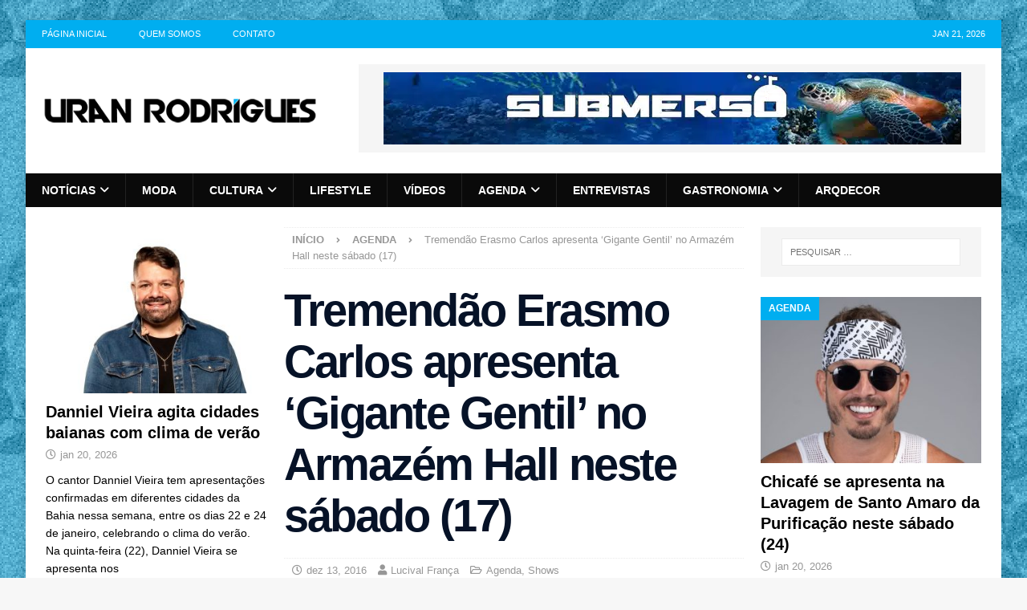

--- FILE ---
content_type: text/html; charset=UTF-8
request_url: https://www.uranrodrigues.com/tremendao-erasmo-carlos-apresenta-gigante-gentil-no-armazem-hall-neste-sabado-17/
body_size: 31562
content:
<!DOCTYPE html><html class="no-js mh-two-sb" lang="pt-BR"><head><script data-no-optimize="1">var litespeed_docref=sessionStorage.getItem("litespeed_docref");litespeed_docref&&(Object.defineProperty(document,"referrer",{get:function(){return litespeed_docref}}),sessionStorage.removeItem("litespeed_docref"));</script> <meta charset="UTF-8"><meta name="viewport" content="width=device-width, initial-scale=1.0"><link rel="profile" href="https://gmpg.org/xfn/11" /><meta name='robots' content='index, follow, max-image-preview:large, max-snippet:-1, max-video-preview:-1' /><title>Tremendão Erasmo Carlos apresenta ‘Gigante Gentil’ no Armazém Hall neste sábado (17) - Uran Rodrigues</title><link rel="canonical" href="https://www.uranrodrigues.com/tremendao-erasmo-carlos-apresenta-gigante-gentil-no-armazem-hall-neste-sabado-17/" /><meta property="og:locale" content="pt_BR" /><meta property="og:type" content="article" /><meta property="og:title" content="Tremendão Erasmo Carlos apresenta ‘Gigante Gentil’ no Armazém Hall neste sábado (17)" /><meta property="og:description" content="&nbsp; O cantor e compositor Erasmo Carlos é a atração deste sábado (17) no Armazém Hall, em Vilas do Atlântico. Conhecido pela fama de mau, o artista traz o show &#8216;Gigante Gentil&#8217;, em que mostra seu" /><meta property="og:url" content="https://www.uranrodrigues.com/tremendao-erasmo-carlos-apresenta-gigante-gentil-no-armazem-hall-neste-sabado-17/" /><meta property="og:site_name" content="Uran Rodrigues" /><meta property="article:author" content="https://www.facebook.com/lucival.franca" /><meta property="article:published_time" content="2016-12-13T15:43:30+00:00" /><meta name="author" content="Lucival França" /><meta name="twitter:card" content="summary_large_image" /> <script type="application/ld+json" class="yoast-schema-graph">{"@context":"https://schema.org","@graph":[{"@type":"Article","@id":"https://www.uranrodrigues.com/tremendao-erasmo-carlos-apresenta-gigante-gentil-no-armazem-hall-neste-sabado-17/#article","isPartOf":{"@id":"https://www.uranrodrigues.com/tremendao-erasmo-carlos-apresenta-gigante-gentil-no-armazem-hall-neste-sabado-17/"},"author":{"name":"Lucival França","@id":"https://www.uranrodrigues.com/#/schema/person/57315c6ecb2317e0a64fea0fce890e16"},"headline":"Tremendão Erasmo Carlos apresenta ‘Gigante Gentil’ no Armazém Hall neste sábado (17)","datePublished":"2016-12-13T15:43:30+00:00","dateModified":"2016-12-13T15:43:30+00:00","mainEntityOfPage":{"@id":"https://www.uranrodrigues.com/tremendao-erasmo-carlos-apresenta-gigante-gentil-no-armazem-hall-neste-sabado-17/"},"wordCount":181,"commentCount":0,"publisher":{"@id":"https://www.uranrodrigues.com/#organization"},"image":{"@id":"https://www.uranrodrigues.com/tremendao-erasmo-carlos-apresenta-gigante-gentil-no-armazem-hall-neste-sabado-17/#primaryimage"},"thumbnailUrl":"","articleSection":["Agenda","Shows"],"inLanguage":"pt-BR","potentialAction":[{"@type":"CommentAction","name":"Comment","target":["https://www.uranrodrigues.com/tremendao-erasmo-carlos-apresenta-gigante-gentil-no-armazem-hall-neste-sabado-17/#respond"]}]},{"@type":"WebPage","@id":"https://www.uranrodrigues.com/tremendao-erasmo-carlos-apresenta-gigante-gentil-no-armazem-hall-neste-sabado-17/","url":"https://www.uranrodrigues.com/tremendao-erasmo-carlos-apresenta-gigante-gentil-no-armazem-hall-neste-sabado-17/","name":"Tremendão Erasmo Carlos apresenta ‘Gigante Gentil’ no Armazém Hall neste sábado (17) - Uran Rodrigues","isPartOf":{"@id":"https://www.uranrodrigues.com/#website"},"primaryImageOfPage":{"@id":"https://www.uranrodrigues.com/tremendao-erasmo-carlos-apresenta-gigante-gentil-no-armazem-hall-neste-sabado-17/#primaryimage"},"image":{"@id":"https://www.uranrodrigues.com/tremendao-erasmo-carlos-apresenta-gigante-gentil-no-armazem-hall-neste-sabado-17/#primaryimage"},"thumbnailUrl":"","datePublished":"2016-12-13T15:43:30+00:00","dateModified":"2016-12-13T15:43:30+00:00","breadcrumb":{"@id":"https://www.uranrodrigues.com/tremendao-erasmo-carlos-apresenta-gigante-gentil-no-armazem-hall-neste-sabado-17/#breadcrumb"},"inLanguage":"pt-BR","potentialAction":[{"@type":"ReadAction","target":["https://www.uranrodrigues.com/tremendao-erasmo-carlos-apresenta-gigante-gentil-no-armazem-hall-neste-sabado-17/"]}]},{"@type":"ImageObject","inLanguage":"pt-BR","@id":"https://www.uranrodrigues.com/tremendao-erasmo-carlos-apresenta-gigante-gentil-no-armazem-hall-neste-sabado-17/#primaryimage","url":"","contentUrl":""},{"@type":"BreadcrumbList","@id":"https://www.uranrodrigues.com/tremendao-erasmo-carlos-apresenta-gigante-gentil-no-armazem-hall-neste-sabado-17/#breadcrumb","itemListElement":[{"@type":"ListItem","position":1,"name":"Início","item":"https://www.uranrodrigues.com/"},{"@type":"ListItem","position":2,"name":"Tremendão Erasmo Carlos apresenta ‘Gigante Gentil’ no Armazém Hall neste sábado (17)"}]},{"@type":"WebSite","@id":"https://www.uranrodrigues.com/#website","url":"https://www.uranrodrigues.com/","name":"Uran Rodrigues","description":"Notícias, Moda, LifeStyle e Comportamento","publisher":{"@id":"https://www.uranrodrigues.com/#organization"},"potentialAction":[{"@type":"SearchAction","target":{"@type":"EntryPoint","urlTemplate":"https://www.uranrodrigues.com/?s={search_term_string}"},"query-input":{"@type":"PropertyValueSpecification","valueRequired":true,"valueName":"search_term_string"}}],"inLanguage":"pt-BR"},{"@type":"Organization","@id":"https://www.uranrodrigues.com/#organization","name":"Uran Rodrigues","url":"https://www.uranrodrigues.com/","logo":{"@type":"ImageObject","inLanguage":"pt-BR","@id":"https://www.uranrodrigues.com/#/schema/logo/image/","url":"https://www.uranrodrigues.com/wp-content/uploads/2014/08/marca-uran-rodrigues1.png","contentUrl":"https://www.uranrodrigues.com/wp-content/uploads/2014/08/marca-uran-rodrigues1.png","width":400,"height":135,"caption":"Uran Rodrigues"},"image":{"@id":"https://www.uranrodrigues.com/#/schema/logo/image/"}},{"@type":"Person","@id":"https://www.uranrodrigues.com/#/schema/person/57315c6ecb2317e0a64fea0fce890e16","name":"Lucival França","image":{"@type":"ImageObject","inLanguage":"pt-BR","@id":"https://www.uranrodrigues.com/#/schema/person/image/","url":"https://secure.gravatar.com/avatar/7d969e5a5fa9340d6885e7ca9a8d0cf52aaddab19bc7c4f8b2f7335389f1dd4c?s=96&d=mm&r=g","contentUrl":"https://secure.gravatar.com/avatar/7d969e5a5fa9340d6885e7ca9a8d0cf52aaddab19bc7c4f8b2f7335389f1dd4c?s=96&d=mm&r=g","caption":"Lucival França"},"description":"Lucival França, 32, é jornalista (DRT/MTb 2037) e addict in news. Tem passagens por importantes publicações. Atualmente desenvolve atividade como produtor cultural e editor-chefe do site www.uranrodrigues.com Contato: lucival@uranrodrigues.com","sameAs":["http://www.urarodrigues.com","https://www.facebook.com/lucival.franca","@lucival_franca"],"url":"https://www.uranrodrigues.com/author/lucival-franca/"}]}</script> <link rel='dns-prefetch' href='//www.googletagmanager.com' /><link rel='dns-prefetch' href='//fonts.googleapis.com' /><link rel='dns-prefetch' href='//www.uranrodrigues.com' /><link rel='preconnect' href='https://www.uranrodrigues.com' /><link rel="alternate" type="application/rss+xml" title="Feed para Uran Rodrigues &raquo;" href="https://www.uranrodrigues.com/feed/" /><link rel="alternate" type="application/rss+xml" title="Feed de comentários para Uran Rodrigues &raquo;" href="https://www.uranrodrigues.com/comments/feed/" /><link rel="alternate" type="application/rss+xml" title="Feed de comentários para Uran Rodrigues &raquo; Tremendão Erasmo Carlos apresenta ‘Gigante Gentil’ no Armazém Hall neste sábado (17)" href="https://www.uranrodrigues.com/tremendao-erasmo-carlos-apresenta-gigante-gentil-no-armazem-hall-neste-sabado-17/feed/" /><link rel="alternate" title="oEmbed (JSON)" type="application/json+oembed" href="https://www.uranrodrigues.com/wp-json/oembed/1.0/embed?url=https%3A%2F%2Fwww.uranrodrigues.com%2Ftremendao-erasmo-carlos-apresenta-gigante-gentil-no-armazem-hall-neste-sabado-17%2F" /><link rel="alternate" title="oEmbed (XML)" type="text/xml+oembed" href="https://www.uranrodrigues.com/wp-json/oembed/1.0/embed?url=https%3A%2F%2Fwww.uranrodrigues.com%2Ftremendao-erasmo-carlos-apresenta-gigante-gentil-no-armazem-hall-neste-sabado-17%2F&#038;format=xml" />
<script id="uranr-ready" type="litespeed/javascript">window.advanced_ads_ready=function(e,a){a=a||"complete";var d=function(e){return"interactive"===a?"loading"!==e:"complete"===e};d(document.readyState)?e():document.addEventListener("readystatechange",(function(a){d(a.target.readyState)&&e()}),{once:"interactive"===a})},window.advanced_ads_ready_queue=window.advanced_ads_ready_queue||[]</script> <style id='wp-img-auto-sizes-contain-inline-css' type='text/css'>img:is([sizes=auto i],[sizes^="auto," i]){contain-intrinsic-size:3000px 1500px}
/*# sourceURL=wp-img-auto-sizes-contain-inline-css */</style><style id="litespeed-ccss">ul{box-sizing:border-box}.entry-content{counter-reset:footnotes}:root{--wp--preset--font-size--normal:16px;--wp--preset--font-size--huge:42px}.screen-reader-text{border:0;clip:rect(1px,1px,1px,1px);clip-path:inset(50%);height:1px;margin:-1px;overflow:hidden;padding:0;position:absolute;width:1px;word-wrap:normal!important}:root{--wp--preset--aspect-ratio--square:1;--wp--preset--aspect-ratio--4-3:4/3;--wp--preset--aspect-ratio--3-4:3/4;--wp--preset--aspect-ratio--3-2:3/2;--wp--preset--aspect-ratio--2-3:2/3;--wp--preset--aspect-ratio--16-9:16/9;--wp--preset--aspect-ratio--9-16:9/16;--wp--preset--color--black:#000;--wp--preset--color--cyan-bluish-gray:#abb8c3;--wp--preset--color--white:#fff;--wp--preset--color--pale-pink:#f78da7;--wp--preset--color--vivid-red:#cf2e2e;--wp--preset--color--luminous-vivid-orange:#ff6900;--wp--preset--color--luminous-vivid-amber:#fcb900;--wp--preset--color--light-green-cyan:#7bdcb5;--wp--preset--color--vivid-green-cyan:#00d084;--wp--preset--color--pale-cyan-blue:#8ed1fc;--wp--preset--color--vivid-cyan-blue:#0693e3;--wp--preset--color--vivid-purple:#9b51e0;--wp--preset--gradient--vivid-cyan-blue-to-vivid-purple:linear-gradient(135deg,rgba(6,147,227,1) 0%,#9b51e0 100%);--wp--preset--gradient--light-green-cyan-to-vivid-green-cyan:linear-gradient(135deg,#7adcb4 0%,#00d082 100%);--wp--preset--gradient--luminous-vivid-amber-to-luminous-vivid-orange:linear-gradient(135deg,rgba(252,185,0,1) 0%,rgba(255,105,0,1) 100%);--wp--preset--gradient--luminous-vivid-orange-to-vivid-red:linear-gradient(135deg,rgba(255,105,0,1) 0%,#cf2e2e 100%);--wp--preset--gradient--very-light-gray-to-cyan-bluish-gray:linear-gradient(135deg,#eee 0%,#a9b8c3 100%);--wp--preset--gradient--cool-to-warm-spectrum:linear-gradient(135deg,#4aeadc 0%,#9778d1 20%,#cf2aba 40%,#ee2c82 60%,#fb6962 80%,#fef84c 100%);--wp--preset--gradient--blush-light-purple:linear-gradient(135deg,#ffceec 0%,#9896f0 100%);--wp--preset--gradient--blush-bordeaux:linear-gradient(135deg,#fecda5 0%,#fe2d2d 50%,#6b003e 100%);--wp--preset--gradient--luminous-dusk:linear-gradient(135deg,#ffcb70 0%,#c751c0 50%,#4158d0 100%);--wp--preset--gradient--pale-ocean:linear-gradient(135deg,#fff5cb 0%,#b6e3d4 50%,#33a7b5 100%);--wp--preset--gradient--electric-grass:linear-gradient(135deg,#caf880 0%,#71ce7e 100%);--wp--preset--gradient--midnight:linear-gradient(135deg,#020381 0%,#2874fc 100%);--wp--preset--font-size--small:13px;--wp--preset--font-size--medium:20px;--wp--preset--font-size--large:36px;--wp--preset--font-size--x-large:42px;--wp--preset--spacing--20:.44rem;--wp--preset--spacing--30:.67rem;--wp--preset--spacing--40:1rem;--wp--preset--spacing--50:1.5rem;--wp--preset--spacing--60:2.25rem;--wp--preset--spacing--70:3.38rem;--wp--preset--spacing--80:5.06rem;--wp--preset--shadow--natural:6px 6px 9px rgba(0,0,0,.2);--wp--preset--shadow--deep:12px 12px 50px rgba(0,0,0,.4);--wp--preset--shadow--sharp:6px 6px 0px rgba(0,0,0,.2);--wp--preset--shadow--outlined:6px 6px 0px -3px rgba(255,255,255,1),6px 6px rgba(0,0,0,1);--wp--preset--shadow--crisp:6px 6px 0px rgba(0,0,0,1)}#wpdcom *{box-sizing:border-box;line-height:initial}#wpdcom i{margin:0}#comments #wpdcom span,#wpdcom span{display:inline;letter-spacing:inherit;text-transform:none;font-size:1em}#wpdcom form{margin:0;padding:0;border:none;background:0 0}#wpdcom input:required{box-shadow:0px 0px 1px #555}#wpdcom .wpdiscuz-hidden{display:none}#wpdcom .clearfix{clear:both}[wpd-tooltip]{position:relative}[wpd-tooltip]:before{content:"";position:absolute;top:-8px;left:50%;transform:translateX(-50%);border-width:7px 7px 0;border-style:solid;border-color:#555 transparent transparent;z-index:100;opacity:0}[wpd-tooltip]:after{content:attr(wpd-tooltip);position:absolute;left:50%;top:-8px;transform:translateX(-50%) translateY(-100%);background:#555;text-align:center;color:#fff;padding:8px 10px;font-size:11px;line-height:1.5;min-width:6vw;border-width:0;border-radius:4px;z-index:99;opacity:0;text-transform:none}#wpd-post-rating .wpd-rating-wrap .wpd-rating-value span{color:#666;display:block!important}#wpd-post-rating .wpd-rating-wrap .wpd-rating-value .wpdrc{font-size:18px!important;line-height:16px!important;display:none!important;padding-top:17px!important}#wpd-post-rating .wpd-rating-wrap .wpd-rating-value .wpdrt{font-size:10px!important;line-height:16px!important;display:none!important;padding-top:0!important;font-style:normal;font-family:Arial,sans-serif}#wpd-post-rating .wpd-rating-wrap .wpd-rate-starts{display:none;margin-top:7px;flex-wrap:nowrap;flex-direction:row;justify-content:center}#wpd-post-rating .wpd-rating-wrap .wpd-rate-starts svg{width:26px;height:26px;display:block;margin-right:-3px}#wpdcom .wpdiscuz-subscribe-bar{width:100%;box-sizing:border-box;padding:15px 0 5px;margin-bottom:0}#wpdcom .wpdiscuz-subscribe-bar form{display:flex;flex-wrap:wrap;justify-content:flex-start;flex-direction:row;align-items:center;margin-bottom:10px}#wpdcom .wpdiscuz-subscribe-form-intro{font-size:14px;display:block;padding:3px 10px 3px 1px;line-height:20px;box-sizing:border-box;white-space:nowrap}#wpdcom .wpdiscuz-subscribe-form-option{flex-grow:1;font-size:13px;display:block;padding-right:5px;box-sizing:border-box}#wpdcom .wpdiscuz-subscribe-form-email{font-size:14px;display:block;padding:0 5px 0 0;box-sizing:border-box;width:30%}#wpdcom .wpdiscuz-subscribe-form-button{font-size:14px;display:block;box-sizing:border-box}#wpdcom .wpdiscuz-subscribe-form-email input[type=email]{font-size:13px!important;padding:3px!important;width:100%!important;height:auto!important;line-height:20px!important;box-sizing:border-box!important;clear:both;float:none;margin:0}#wpdcom .wpdiscuz-subscribe-form-button input[type=submit]{font-size:16px!important;min-height:29px!important;height:29px!important;padding:1px 3px 5px 3px!important;min-width:40px;line-height:14px!important;box-sizing:border-box!important;border:1px solid #ddd;clear:both;float:none;margin:0}#wpdcom .wpdiscuz-subscribe-bar #wpdiscuz_subscription_button{box-shadow:none;font-weight:700;letter-spacing:0}#wpdcom .wpd-form.wpd-secondary-form-wrapper{margin-bottom:25px}#wpdcom input[type=submit]{margin:inherit}#wpdcom .wpd-prim-button{border:none;font-family:"Arial Hebrew",Arial,sans-serif;font-size:14px;line-height:24px;padding:4px 20px;letter-spacing:1px;box-shadow:1px 1px 3px -1px #bbb;border-radius:3px;max-width:none;max-width:none}.wpdiscuz_select{border-radius:0;border:1px solid lightgray!important;box-shadow:none!important;height:28px!important;padding:3px 22px 3px 8px!important;font-size:13px!important;-moz-appearance:none!important;-webkit-appearance:none!important;outline:0 none!important;text-indent:.01px;text-overflow:""!important;width:100%!important;box-sizing:border-box!important;line-height:20px!important;clear:both;float:none!important;margin:0!important}#wpdcom .wpd-thread-filter .wpd-filter{font-size:16px;color:#999;border-bottom:2px solid #999;text-align:center;padding:5px 10px;margin:0 1px -2px;line-height:18px}#wpdcom .wpd-thread-filter .wpdf-reacted{color:#ffa600;border-bottom-color:#ffa600;width:34px}#wpdcom .wpd-thread-filter .wpdf-hottest{color:#fc5844;border-bottom-color:#fc5844;width:34px}#wpdcom .wpd-thread-filter .wpdf-sorting{font-size:14px;color:#777;line-height:18px;text-transform:capitalize;min-width:100px;font-family:"Arial Hebrew",Arial,sans-serif}#wpdcom .wpd-thread-filter .wpdf-sorting i{font-size:15px;margin-left:6px;vertical-align:top;line-height:14px}#wpd-bubble-wrapper{display:none;position:fixed;z-index:99;text-align:center;opacity:.9;bottom:80px}#wpd-bubble-wrapper #wpd-bubble-all-comments-count{font-size:15px;font-weight:600;font-family:sans-serif}#wpd-bubble-wrapper>div{display:none;border:1px solid #fff;box-shadow:0px 0px 15px #aaa;width:64px;height:64px;border-radius:50%;color:#fff;align-items:center;justify-content:center;position:relative}#wpd-bubble-wrapper svg{width:60%;height:60%}#wpd-bubble-wrapper #wpd-bubble-count svg,#wpd-bubble-wrapper #wpd-bubble-notification svg{margin-left:3px;margin-top:3px}#wpd-bubble-wrapper #wpd-bubble svg{margin-left:2px}#wpd-bubble-wrapper path.wpd-bubble-count-first{fill:#fff}#wpd-bubble-wrapper path.wpd-bubble-count-second{fill:transparent}#wpd-bubble-wrapper path.wpd-bubble-plus-first{fill:#fff}#wpd-bubble-wrapper path.wpd-bubble-plus-second{fill:transparent}#wpd-bubble-wrapper>#wpd-bubble-count{display:flex}#wpd-bubble-wrapper>#wpd-bubble #wpd-bubble-add-message{width:400px;height:46px;position:absolute;top:50%;left:75px;border-radius:5px;padding:7px;transform:translateY(-50%);display:flex;align-items:center;justify-content:center;font-size:16px}#wpd-bubble-wrapper>#wpd-bubble #wpd-bubble-add-message:before{content:'';border:9px solid transparent;position:absolute;top:50%;left:-9px;transform:translateY(-50%);border-left:none}#wpd-bubble-wrapper>#wpd-bubble-count .wpd-new-comments-count{display:none}#wpd-bubble-wrapper>#wpd-bubble-notification{background-color:#fe7617}#wpd-bubble-wrapper>#wpd-bubble-notification path.wpd-bubble-notification-first{fill:#fff}#wpd-bubble-wrapper>#wpd-bubble-notification path.wpd-bubble-notification-second{fill:transparent}#wpd-bubble-wrapper #wpd-bubble-notification-message{display:none;width:430px;height:100%;position:absolute;background-color:#fbfbfb;top:0;left:75px;border:1px solid #b2b2b2;box-shadow:0px 0px 10px #bbb;border-radius:5px;padding:7px}#wpd-bubble-wrapper #wpd-bubble-notification-message #wpd-bubble-author,#wpd-bubble-wrapper #wpd-bubble-notification-message #wpd-bubble-comment{display:flex;align-items:center;height:50%}#wpd-bubble-wrapper #wpd-bubble-notification-message #wpd-bubble-author{justify-content:space-between}#wpd-bubble-wrapper #wpd-bubble-notification-message #wpd-bubble-author>div{display:flex;align-items:center}#wpd-bubble-wrapper #wpd-bubble-notification-message #wpd-bubble-comment{font-size:12px}#wpd-bubble-wrapper #wpd-bubble-notification-message span:not(.wpd-bubble-spans){display:inline-block;margin:5px}#wpd-bubble-wrapper #wpd-bubble-notification-message #wpd-bubble-author-avatar{width:20px;height:20px;line-height:16px}#wpd-bubble-wrapper #wpd-bubble-notification-message #wpd-bubble-author-name{color:#4e9f93;font-size:14px;font-weight:600}#wpd-bubble-wrapper #wpd-bubble-notification-message #wpd-bubble-comment-date{color:#fe7617;font-size:10px}#wpd-bubble-wrapper #wpd-bubble-notification-message #wpd-bubble-comment,#wpd-bubble-wrapper #wpd-bubble-notification-message #wpd-bubble-comment-reply-link a{color:#333}#wpd-bubble-wrapper #wpd-bubble-notification-message #wpd-bubble-comment-reply-link a{color:#777}#wpd-bubble-wrapper #wpd-bubble-notification-message #wpd-bubble-comment-text{font-size:12px;margin-left:7px}#wpd-bubble-wrapper #wpd-bubble-notification-message:before{content:'';border:9px solid transparent;position:absolute;top:20px;left:-10px;border-left:none;padding:0;border-right-color:#b2b2b2}#wpd-bubble-wrapper #wpd-bubble-notification-message:after{content:'';border:9px solid transparent;position:absolute;top:20px;left:-9px;border-left:none;border-right-color:#fbfbfb}#wpd-bubble-wrapper #wpd-bubble-comment-close a{color:#333;text-decoration:none}#wpd-bubble-wrapper #wpd-bubble-add-message-close{display:inline-block;top:0;right:10px;position:absolute}#wpd-bubble-wrapper #wpd-bubble-add-message-close a{color:#fff;text-decoration:none;display:inline-block}#wpdcom .wpdf-sorting{position:relative}#wpdcom .wpdiscuz-sort-buttons{display:none;position:absolute;flex-direction:column;background-color:#fff;border:1px solid #ccc;padding:5px;border-radius:3px;width:100%;left:0;top:32px;z-index:9}#wpdcom .wpdiscuz-sort-buttons .wpdiscuz-sort-button{padding:5px 0}#wpdiscuz-comment-message{position:fixed;top:38px;right:5px;width:400px;z-index:99999;font-size:14px;line-height:20px}#wpd-editor-source-code-wrapper-bg{display:none;position:fixed;top:0;left:0;background-color:rgba(0,0,0,.6);width:100%;z-index:9999999;height:100%}#wpd-editor-source-code-wrapper{display:none;width:50%;height:350px;position:fixed;top:50%;left:50%;transform:translate(-50%,-50%);background-color:#fff;z-index:99999991;justify-content:center;align-items:center;padding:5px;border-radius:5px;text-align:right}#wpd-editor-source-code{height:300px;width:100%;resize:none}#wpd-insert-source-code{padding:3px 40px;margin-top:5px}#wpdiscuz-loading-bar{position:fixed;top:6px;right:12px;width:32px;height:25px;border:0;background-image:url('/wp-content/plugins/wpdiscuz/assets/img/loading.gif');z-index:999999;display:none}#wpdcom .wpd-comment-info-bar{display:none;padding:10px;margin:20px auto 0 auto;flex-direction:row;justify-content:space-between;font-size:14px}#wpdcom .wpd-current-view{padding:3px;color:#555}#wpdcom .wpd-comment-info-bar .wpd-current-view i{margin-right:6px;font-size:18px}#wpdcom .wpd-filter-view-all{color:#fff;background:#999;padding:5px 20px;font-size:13px;border-radius:3px}@media screen and (max-width:1024px){#wpd-bubble-wrapper>div{width:40px;height:40px}#wpd-bubble-wrapper #wpd-bubble-all-comments-count{font-size:13px}#wpd-bubble-wrapper>#wpd-bubble #wpd-bubble-add-message{height:auto;padding:7px 14px;justify-content:flex-start;font-size:14px}}@media screen and (max-width:600px){#wpd-bubble-wrapper{bottom:20px}#wpd-bubble-wrapper>#wpd-bubble #wpd-bubble-add-message{width:270px}#wpdcom .wpd-form.wpd-form-wrapper{padding-right:5px}#wpdcom .wpdiscuz_select{font-size:16px!important}#wpdcom .wpdiscuz-subscribe-form-email{font-size:16px;display:block;padding:10px 0 0;width:98%;margin:0 auto}#wpdcom .wpdiscuz-subscribe-form-email input[type=email]{font-size:16px!important}#wpdcom select{font-size:16px!important;height:auto}#wpdiscuz-comment-message{width:97%}#wpdcom .wpdiscuz-subscribe-form-button{width:99%;margin-top:8px}#wpdcom .wpdiscuz-subscribe-bar #wpdiscuz_subscription_button{width:100%;min-height:20px!important;height:26px!important}}#wpdcom select{border:1px solid #ddd;color:#777}#wpdcom .wpd-comment-info-bar{border:1px dashed #33c3a6;background:#e6f8f4}#wpdcom .wpd-comment-info-bar .wpd-current-view i{color:#00b38f}#wpd-post-rating .wpd-rating-wrap .wpd-rate-starts svg .wpd-star{fill:#ddd}#wpdcom .wpd-prim-button{background-color:#07b290;color:#fff}#wpd-bubble-wrapper #wpd-bubble-all-comments-count{color:#1db99a}#wpd-bubble-wrapper>div{background-color:#1db99a}#wpd-bubble-wrapper>#wpd-bubble #wpd-bubble-add-message{background-color:#1db99a}#wpd-bubble-wrapper>#wpd-bubble #wpd-bubble-add-message:before{border-left-color:#1db99a;border-right-color:#1db99a}.fa,.far,.fas{-moz-osx-font-smoothing:grayscale;-webkit-font-smoothing:antialiased;display:inline-block;font-style:normal;font-variant:normal;text-rendering:auto;line-height:1}.fa-user:before{content:"\f007"}.fa-comment:before{content:"\f075"}.fa-chevron-up:before{content:"\f077"}.fa-comments:before{content:"\f086"}.fa-bolt:before{content:"\f0e7"}.fa-angle-right:before{content:"\f105"}.fa-quote-left:before{content:"\f10d"}.fa-clock:before{content:"\f017"}.fa-fire:before{content:"\f06d"}.fa-sort-down:before{content:"\f0dd"}.far{font-weight:400}.fa,.far,.fas{font-family:"Font Awesome 5 Free"}.fa,.fas{font-weight:900}.lity-hide{display:none}.fa,.far,.fas{-moz-osx-font-smoothing:grayscale;-webkit-font-smoothing:antialiased;display:var(--fa-display,inline-block);font-style:normal;font-variant:normal;line-height:1;text-rendering:auto}.fa,.far,.fas{font-family:FontAwesome}.far{font-weight:400}.fa,.fas{font-weight:900}.fa-chevron-up:before{content:"\f077"}.fa-clock:before{content:"\f017"}.fa-user:before{content:"\f007"}.fa-folder-open:before{content:"\f07c"}.fa-comment:before{content:"\f075"}.fa-angle-right:before{content:"\f105"}.fa-tags:before{content:"\f02c"}.fa-newspaper:before{content:"\f1ea"}.fa-comments:before{content:"\f086"}html,body,div,span,h1,h4,p,a,img,i,ul,li,form,label,article,aside,figure,header,nav{margin:0;padding:0;border:0;font-size:100%;font:inherit;vertical-align:baseline}article,aside,figure,header,nav{display:block}ul{list-style:none}html{font-size:100%;-ms-text-size-adjust:none;-webkit-text-size-adjust:none}body{font-family:'Open Sans',Helvetica,Arial,sans-serif;font-size:14px;font-size:.875rem;line-height:1.6;background:#f7f7f7;word-wrap:break-word}.mh-container,.mh-container-inner{width:100%;max-width:1080px;margin:0 auto;position:relative}.mh-container-outer{margin:25px auto;-webkit-box-shadow:0px 0px 10px rgba(50,50,50,.17);-moz-box-shadow:0px 0px 10px rgba(50,50,50,.17);box-shadow:0px 0px 10px rgba(50,50,50,.17)}.mh-wrapper{padding:25px;background:#fff}.mh-content{width:65.83%;overflow:hidden}.mh-sidebar{width:31.66%;float:left}.mh-two-sb .mh-container{max-width:1431px}.mh-two-sb .mh-main{float:left;width:74.584%;max-width:1030px}.mh-two-sb .mh-sidebar-2{float:right;width:23.606%;margin-left:1.81%}.mh-left-sb #main-content{float:right;margin-left:2.5%}.mh-row [class*=mh-col-]:first-child{margin:0}[class*=mh-col-]{float:left;margin-left:2.5%;overflow:hidden}.mh-col-1-3{width:31.66%}.mh-col-2-3{width:65.83%}.clearfix{display:block}.clearfix:after{content:".";display:block;clear:both;visibility:hidden;line-height:0;height:0;margin:0;padding:0}h1{font-size:32px;font-size:2rem}h4{font-size:18px;font-size:1.125rem}h1,h4{font-family:'Open Sans',Helvetica,Arial,sans-serif;color:#000;line-height:1.3;font-weight:700}i{font-style:italic}a{color:#000;text-decoration:none}.screen-reader-text{position:absolute;top:-9999rem;left:-9999rem}select{max-width:100%}.mh-preheader{background:#e64946}.mh-header-bar-content{overflow:visible}.mh-header-bar-top-right{float:right}.mh-header{background:#fff}.mh-site-logo{padding:20px;overflow:hidden}.mh-header-date{font-size:11px;line-height:35px;padding:0 20px;text-transform:uppercase}.mh-header-date-top{color:#fff}.mh-header-bar-top-right .mh-header-date-top{text-align:right}.mh-navigation{text-transform:uppercase}.mh-navigation li{float:left;position:relative;font-size:11px}.mh-navigation li a{display:block;color:#fff}.mh-navigation ul ul{display:none;position:absolute}.mh-navigation ul ul li{width:100%;min-width:16em}.mh-navigation .menu-item-has-children>a:after{font-family:'FontAwesome';font-weight:600;line-height:1;content:'\f107';margin-left:5px}.mh-header-nav{overflow:visible}.mh-header-nav li a{line-height:35px;padding:0 20px}.mh-main-nav-wrap{background:#2a2a2a}.mh-main-nav li{font-size:14px;font-weight:700}.mh-main-nav li a{padding:10px 20px;border-left:1px solid rgba(255,255,255,.1)}.mh-main-nav li:first-child a,.mh-main-nav .sub-menu li a{border:none}.mh-breadcrumb{padding:5px 10px;border-top:1px dotted #ebebeb;border-bottom:1px dotted #ebebeb}.mh-breadcrumb,.mh-breadcrumb a{font-size:13px;font-size:.8125rem;color:#979797;margin-bottom:20px;margin-bottom:1.25rem}.mh-breadcrumb a{font-weight:700;text-transform:uppercase}.mh-breadcrumb-delimiter{margin:0 15px;font-size:10px}.entry-header{margin-bottom:20px;margin-bottom:1.25rem}.entry-header .entry-title{padding-bottom:10px;padding-bottom:.625rem}.entry-thumbnail{max-width:1030px;margin-bottom:20px;margin-bottom:1.25rem}.entry-thumbnail img{width:100%}.mh-meta{font-size:13px;font-size:.8125rem}.mh-meta,.mh-meta a{color:#979797}.mh-meta span{margin-right:10px}.mh-meta .fa,.mh-meta .far{margin-right:5px}.entry-meta{margin-top:5px}.entry-header .entry-meta{margin-top:10px;margin-top:.625rem;padding:5px 10px;border-top:1px dotted #ebebeb;border-bottom:1px dotted #ebebeb}.mh-related-content .mh-posts-grid-caption,.mh-related-content .mh-meta,.mh-related-content .mh-posts-grid-excerpt{display:none}.mh-thumb-icon{display:block;position:relative;width:100%;height:100%;overflow:hidden}img{max-width:100%;width:auto;height:auto;vertical-align:bottom}input{font-size:12px;padding:5px;border:1px solid rgba(0,0,0,.1);vertical-align:middle;background:#f5f5f5}input[type=email]{width:60%}input[type=submit]{display:inline-block;min-width:150px;font-weight:700;color:#fff;padding:10px 15px;background:#e64946;text-transform:uppercase;border:0;-webkit-appearance:none}textarea{width:96%;line-height:1.5;padding:5px;border:1px solid rgba(0,0,0,.1);background:#f5f5f5}.search-form input{font-size:11px;line-height:1;color:#1f1e1e;text-transform:uppercase}.search-form .search-submit{display:none}.search-form .search-field{position:relative;padding:10px;margin:0;border:1px solid #ebebeb;background:#fff;-webkit-appearance:none;-webkit-border-radius:0;border-radius:0}.mh-widget .search-form{display:block;margin:0 auto;padding:5%;background:#f5f5f5}.mh-widget .search-form .search-field{display:block;margin:0 auto;width:90%}.mh-back-to-top{display:none;position:fixed;right:25px;bottom:25px;padding:8px 8px 5px;color:#fff;background:#e64946;z-index:999}.mh-back-to-top .fa{font-size:24px}.mh-widget{margin-bottom:25px;overflow:hidden}.mh-widget-title{position:relative;font-size:14px;font-size:.875rem;margin-bottom:20px;margin-bottom:1.25rem;text-transform:uppercase}.mh-widget-layout2 .mh-widget-title{color:#fff;padding:10px 15px;background:#e64946}.mh-ad-spot{display:block;padding:10px;text-align:center;background:#f5f5f5}.mh-header-2{margin:20px 20px 20px 0;text-align:right;overflow:hidden}.mh-image-caption{position:absolute;top:0;font-size:12px;font-size:.75rem;font-weight:700;color:#fff;padding:5px 10px;background:#e64946;text-transform:uppercase}.mh-custom-posts-item{padding:20px 0;border-bottom:1px dotted #ebebeb}.mh-custom-posts-item:first-child{padding-top:0}.mh-custom-posts-thumb-xl{position:relative;margin-bottom:10px;margin-bottom:.625rem}.mh-custom-posts-thumb-xl img{width:100%;max-width:326px}.mh-posts-grid-excerpt{margin-top:10px}.mh-tabbed-widget,.mh-tabbed-widget a{color:#000}.mh-tabbed-widget .tagcloud a{color:#fff}.mh-tab-buttons{border-bottom:3px solid #e64946}.mh-tab-button{display:block;float:left;width:33.33%;line-height:2;padding:5px 0;background:#f5f5f5;text-align:center}.mh-tab-button span{padding:0 15px;font-size:24px}.mh-tab-content{display:none;padding:25px;background:#f5f5f5}.mh-tab-posts{display:block}.mh-tab-post-item{padding-bottom:5px;margin-top:5px;border-bottom:1px dotted #e5e5e5}.mh-tab-post-item:first-child,.mh-tab-comment-item:first-child{margin-top:0}.mh-tab-content-cloud{overflow:hidden}.mh-tab-comment-item{margin-top:25px}.mh-tab-comment-avatar{float:left;display:block;margin:0 10px 0 0}.mh-tab-comment-author{font-weight:700;text-transform:uppercase}.mh-tab-comment-excerpt{display:block;padding:25px;margin-top:10px;background:#fff;border-radius:25px;font-style:italic}.tagcloud a{display:inline-block;font-weight:700;color:#fff;padding:5px 10px;margin:0 4px 8px 0;white-space:nowrap;text-transform:uppercase}.mh-widget .tagcloud a{background:#2a2a2a}@media screen and (max-width:1475px){.mh-boxed-layout .mh-container{width:95%}.mh-boxed-layout .mh-container-inner{width:100%}}@media screen and (max-width:1120px){.mh-container-inner{width:100%}.mh-two-sb .mh-main,.mh-two-sb .mh-sidebar-2{float:none;width:100%;max-width:100%;margin:0}.mh-two-sb .mh-sidebar-2{margin-top:20px}.mh-main-nav li{font-size:12px}.mh-header-nav li a{padding:0 15px}.mh-main-nav li a{padding:10px 15px}.mh-sidebar-wide .mh-custom-posts-thumb-xl{float:left;max-width:235px;margin:0 20px 0 0;margin:0 1.25rem 0 0}}@media screen and (max-width:900px){#mh-mobile .mh-header-2{margin:20px}#mh-mobile .mh-container{width:100%}.mh-container-outer{margin:0 auto}.mh-wrapper,#mh-mobile .mh-site-logo{padding:20px}.mh-widget{margin-bottom:20px}}@media screen and (max-width:767px){.mh-header-bar-top-left,.mh-header-date{display:none}.mh-header-bar-content,.mh-site-identity,.mh-header-widget-2,.mh-content,.mh-sidebar,.mh-left-sb #main-content{float:none;width:100%;margin:0}.mh-site-logo{text-align:center}.entry-header .entry-title{font-size:24px;font-size:1.5rem}#mh-mobile .mh-header-2{margin:0 20px 20px;text-align:center}.mh-sidebar{margin-top:20px}.mh-two-sb .mh-sidebar-2{margin-top:0}.mh-breadcrumb,.entry-header .entry-meta{padding:5px 0}#mh-mobile .mh-custom-posts-thumb-xl{float:left;max-width:235px;margin:0 15px 0 0;margin:0 .9375rem 0 0}}@media screen and (max-width:620px){input[type=email]{width:88%}[class*=mh-col-]{float:none;width:100%;margin:0}.entry-meta-categories{display:none}.mh-posts-grid-excerpt{display:none}.mh-posts-grid-caption,.mh-custom-posts-caption{display:none}#mh-mobile .mh-custom-posts-thumb-xl{max-width:80px}.mh-posts-grid-item .mh-meta{display:block;font-size:11px;font-size:.6875rem}#mh-mobile .mh-thumb-icon-small-mobile:after{font-size:10px;padding:5px}}@media only screen and (max-width:420px){#mh-mobile .mh-image-caption{font-size:11px;padding:5px 10px}}.mh-main-nav-wrap,.mh-main-nav,.mh-widget .tagcloud a{background:#0a0a0a}.mh-preheader,.mh-back-to-top,.mh-widget-layout2 .mh-widget-title,.mh-image-caption,input[type=submit]{background:#00aef0}.mh-tab-buttons{border-color:#00aef0}.entry-content{font-size:16px;font-size:1rem}h1,h4{font-family:"Montserrat",sans-serif}body{font-family:"Montserrat",sans-serif}body.custom-background{background-image:url("https://server.loupbr.com/~uranrodr/wp-content/uploads/2024/10/uranrodrigues-image-2wq5hpxp-image-2wq5hpxp.png");background-position:left top;background-size:auto;background-repeat:repeat;background-attachment:scroll}.post h1.entry-title{font-family:opensans,helvetica,arial,sans-serif;font-size:3.5rem;line-height:4rem;letter-spacing:-.15625rem;font-weight:700;padding-bottom:.625rem;color:#061227}@media (max-width:767px){.post h1.entry-title{font-family:opensans,helvetica,arial,sans-serif;font-size:2.4rem;line-height:2.6rem;letter-spacing:-.15rem;font-weight:700;padding-bottom:.625rem;color:#061227}}</style><link rel="preload" data-asynced="1" data-optimized="2" as="style" onload="this.onload=null;this.rel='stylesheet'" href="https://www.uranrodrigues.com/wp-content/litespeed/css/df08951184694d140a00fdee8849e5e7.css?ver=1e70d" /><script data-optimized="1" type="litespeed/javascript" data-src="https://www.uranrodrigues.com/wp-content/plugins/litespeed-cache/assets/js/css_async.min.js"></script> <style id='wp-block-paragraph-inline-css' type='text/css'>.is-small-text{font-size:.875em}.is-regular-text{font-size:1em}.is-large-text{font-size:2.25em}.is-larger-text{font-size:3em}.has-drop-cap:not(:focus):first-letter{float:left;font-size:8.4em;font-style:normal;font-weight:100;line-height:.68;margin:.05em .1em 0 0;text-transform:uppercase}body.rtl .has-drop-cap:not(:focus):first-letter{float:none;margin-left:.1em}p.has-drop-cap.has-background{overflow:hidden}:root :where(p.has-background){padding:1.25em 2.375em}:where(p.has-text-color:not(.has-link-color)) a{color:inherit}p.has-text-align-left[style*="writing-mode:vertical-lr"],p.has-text-align-right[style*="writing-mode:vertical-rl"]{rotate:180deg}
/*# sourceURL=https://www.uranrodrigues.com/wp-includes/blocks/paragraph/style.min.css */</style><style id='global-styles-inline-css' type='text/css'>:root{--wp--preset--aspect-ratio--square: 1;--wp--preset--aspect-ratio--4-3: 4/3;--wp--preset--aspect-ratio--3-4: 3/4;--wp--preset--aspect-ratio--3-2: 3/2;--wp--preset--aspect-ratio--2-3: 2/3;--wp--preset--aspect-ratio--16-9: 16/9;--wp--preset--aspect-ratio--9-16: 9/16;--wp--preset--color--black: #000000;--wp--preset--color--cyan-bluish-gray: #abb8c3;--wp--preset--color--white: #ffffff;--wp--preset--color--pale-pink: #f78da7;--wp--preset--color--vivid-red: #cf2e2e;--wp--preset--color--luminous-vivid-orange: #ff6900;--wp--preset--color--luminous-vivid-amber: #fcb900;--wp--preset--color--light-green-cyan: #7bdcb5;--wp--preset--color--vivid-green-cyan: #00d084;--wp--preset--color--pale-cyan-blue: #8ed1fc;--wp--preset--color--vivid-cyan-blue: #0693e3;--wp--preset--color--vivid-purple: #9b51e0;--wp--preset--gradient--vivid-cyan-blue-to-vivid-purple: linear-gradient(135deg,rgb(6,147,227) 0%,rgb(155,81,224) 100%);--wp--preset--gradient--light-green-cyan-to-vivid-green-cyan: linear-gradient(135deg,rgb(122,220,180) 0%,rgb(0,208,130) 100%);--wp--preset--gradient--luminous-vivid-amber-to-luminous-vivid-orange: linear-gradient(135deg,rgb(252,185,0) 0%,rgb(255,105,0) 100%);--wp--preset--gradient--luminous-vivid-orange-to-vivid-red: linear-gradient(135deg,rgb(255,105,0) 0%,rgb(207,46,46) 100%);--wp--preset--gradient--very-light-gray-to-cyan-bluish-gray: linear-gradient(135deg,rgb(238,238,238) 0%,rgb(169,184,195) 100%);--wp--preset--gradient--cool-to-warm-spectrum: linear-gradient(135deg,rgb(74,234,220) 0%,rgb(151,120,209) 20%,rgb(207,42,186) 40%,rgb(238,44,130) 60%,rgb(251,105,98) 80%,rgb(254,248,76) 100%);--wp--preset--gradient--blush-light-purple: linear-gradient(135deg,rgb(255,206,236) 0%,rgb(152,150,240) 100%);--wp--preset--gradient--blush-bordeaux: linear-gradient(135deg,rgb(254,205,165) 0%,rgb(254,45,45) 50%,rgb(107,0,62) 100%);--wp--preset--gradient--luminous-dusk: linear-gradient(135deg,rgb(255,203,112) 0%,rgb(199,81,192) 50%,rgb(65,88,208) 100%);--wp--preset--gradient--pale-ocean: linear-gradient(135deg,rgb(255,245,203) 0%,rgb(182,227,212) 50%,rgb(51,167,181) 100%);--wp--preset--gradient--electric-grass: linear-gradient(135deg,rgb(202,248,128) 0%,rgb(113,206,126) 100%);--wp--preset--gradient--midnight: linear-gradient(135deg,rgb(2,3,129) 0%,rgb(40,116,252) 100%);--wp--preset--font-size--small: 13px;--wp--preset--font-size--medium: 20px;--wp--preset--font-size--large: 36px;--wp--preset--font-size--x-large: 42px;--wp--preset--spacing--20: 0.44rem;--wp--preset--spacing--30: 0.67rem;--wp--preset--spacing--40: 1rem;--wp--preset--spacing--50: 1.5rem;--wp--preset--spacing--60: 2.25rem;--wp--preset--spacing--70: 3.38rem;--wp--preset--spacing--80: 5.06rem;--wp--preset--shadow--natural: 6px 6px 9px rgba(0, 0, 0, 0.2);--wp--preset--shadow--deep: 12px 12px 50px rgba(0, 0, 0, 0.4);--wp--preset--shadow--sharp: 6px 6px 0px rgba(0, 0, 0, 0.2);--wp--preset--shadow--outlined: 6px 6px 0px -3px rgb(255, 255, 255), 6px 6px rgb(0, 0, 0);--wp--preset--shadow--crisp: 6px 6px 0px rgb(0, 0, 0);}:where(.is-layout-flex){gap: 0.5em;}:where(.is-layout-grid){gap: 0.5em;}body .is-layout-flex{display: flex;}.is-layout-flex{flex-wrap: wrap;align-items: center;}.is-layout-flex > :is(*, div){margin: 0;}body .is-layout-grid{display: grid;}.is-layout-grid > :is(*, div){margin: 0;}:where(.wp-block-columns.is-layout-flex){gap: 2em;}:where(.wp-block-columns.is-layout-grid){gap: 2em;}:where(.wp-block-post-template.is-layout-flex){gap: 1.25em;}:where(.wp-block-post-template.is-layout-grid){gap: 1.25em;}.has-black-color{color: var(--wp--preset--color--black) !important;}.has-cyan-bluish-gray-color{color: var(--wp--preset--color--cyan-bluish-gray) !important;}.has-white-color{color: var(--wp--preset--color--white) !important;}.has-pale-pink-color{color: var(--wp--preset--color--pale-pink) !important;}.has-vivid-red-color{color: var(--wp--preset--color--vivid-red) !important;}.has-luminous-vivid-orange-color{color: var(--wp--preset--color--luminous-vivid-orange) !important;}.has-luminous-vivid-amber-color{color: var(--wp--preset--color--luminous-vivid-amber) !important;}.has-light-green-cyan-color{color: var(--wp--preset--color--light-green-cyan) !important;}.has-vivid-green-cyan-color{color: var(--wp--preset--color--vivid-green-cyan) !important;}.has-pale-cyan-blue-color{color: var(--wp--preset--color--pale-cyan-blue) !important;}.has-vivid-cyan-blue-color{color: var(--wp--preset--color--vivid-cyan-blue) !important;}.has-vivid-purple-color{color: var(--wp--preset--color--vivid-purple) !important;}.has-black-background-color{background-color: var(--wp--preset--color--black) !important;}.has-cyan-bluish-gray-background-color{background-color: var(--wp--preset--color--cyan-bluish-gray) !important;}.has-white-background-color{background-color: var(--wp--preset--color--white) !important;}.has-pale-pink-background-color{background-color: var(--wp--preset--color--pale-pink) !important;}.has-vivid-red-background-color{background-color: var(--wp--preset--color--vivid-red) !important;}.has-luminous-vivid-orange-background-color{background-color: var(--wp--preset--color--luminous-vivid-orange) !important;}.has-luminous-vivid-amber-background-color{background-color: var(--wp--preset--color--luminous-vivid-amber) !important;}.has-light-green-cyan-background-color{background-color: var(--wp--preset--color--light-green-cyan) !important;}.has-vivid-green-cyan-background-color{background-color: var(--wp--preset--color--vivid-green-cyan) !important;}.has-pale-cyan-blue-background-color{background-color: var(--wp--preset--color--pale-cyan-blue) !important;}.has-vivid-cyan-blue-background-color{background-color: var(--wp--preset--color--vivid-cyan-blue) !important;}.has-vivid-purple-background-color{background-color: var(--wp--preset--color--vivid-purple) !important;}.has-black-border-color{border-color: var(--wp--preset--color--black) !important;}.has-cyan-bluish-gray-border-color{border-color: var(--wp--preset--color--cyan-bluish-gray) !important;}.has-white-border-color{border-color: var(--wp--preset--color--white) !important;}.has-pale-pink-border-color{border-color: var(--wp--preset--color--pale-pink) !important;}.has-vivid-red-border-color{border-color: var(--wp--preset--color--vivid-red) !important;}.has-luminous-vivid-orange-border-color{border-color: var(--wp--preset--color--luminous-vivid-orange) !important;}.has-luminous-vivid-amber-border-color{border-color: var(--wp--preset--color--luminous-vivid-amber) !important;}.has-light-green-cyan-border-color{border-color: var(--wp--preset--color--light-green-cyan) !important;}.has-vivid-green-cyan-border-color{border-color: var(--wp--preset--color--vivid-green-cyan) !important;}.has-pale-cyan-blue-border-color{border-color: var(--wp--preset--color--pale-cyan-blue) !important;}.has-vivid-cyan-blue-border-color{border-color: var(--wp--preset--color--vivid-cyan-blue) !important;}.has-vivid-purple-border-color{border-color: var(--wp--preset--color--vivid-purple) !important;}.has-vivid-cyan-blue-to-vivid-purple-gradient-background{background: var(--wp--preset--gradient--vivid-cyan-blue-to-vivid-purple) !important;}.has-light-green-cyan-to-vivid-green-cyan-gradient-background{background: var(--wp--preset--gradient--light-green-cyan-to-vivid-green-cyan) !important;}.has-luminous-vivid-amber-to-luminous-vivid-orange-gradient-background{background: var(--wp--preset--gradient--luminous-vivid-amber-to-luminous-vivid-orange) !important;}.has-luminous-vivid-orange-to-vivid-red-gradient-background{background: var(--wp--preset--gradient--luminous-vivid-orange-to-vivid-red) !important;}.has-very-light-gray-to-cyan-bluish-gray-gradient-background{background: var(--wp--preset--gradient--very-light-gray-to-cyan-bluish-gray) !important;}.has-cool-to-warm-spectrum-gradient-background{background: var(--wp--preset--gradient--cool-to-warm-spectrum) !important;}.has-blush-light-purple-gradient-background{background: var(--wp--preset--gradient--blush-light-purple) !important;}.has-blush-bordeaux-gradient-background{background: var(--wp--preset--gradient--blush-bordeaux) !important;}.has-luminous-dusk-gradient-background{background: var(--wp--preset--gradient--luminous-dusk) !important;}.has-pale-ocean-gradient-background{background: var(--wp--preset--gradient--pale-ocean) !important;}.has-electric-grass-gradient-background{background: var(--wp--preset--gradient--electric-grass) !important;}.has-midnight-gradient-background{background: var(--wp--preset--gradient--midnight) !important;}.has-small-font-size{font-size: var(--wp--preset--font-size--small) !important;}.has-medium-font-size{font-size: var(--wp--preset--font-size--medium) !important;}.has-large-font-size{font-size: var(--wp--preset--font-size--large) !important;}.has-x-large-font-size{font-size: var(--wp--preset--font-size--x-large) !important;}
/*# sourceURL=global-styles-inline-css */</style><style id='classic-theme-styles-inline-css' type='text/css'>/*! This file is auto-generated */
.wp-block-button__link{color:#fff;background-color:#32373c;border-radius:9999px;box-shadow:none;text-decoration:none;padding:calc(.667em + 2px) calc(1.333em + 2px);font-size:1.125em}.wp-block-file__button{background:#32373c;color:#fff;text-decoration:none}
/*# sourceURL=/wp-includes/css/classic-themes.min.css */</style><style id='wpdiscuz-frontend-css-inline-css' type='text/css'>#wpdcom .wpd-blog-administrator .wpd-comment-label{color:#ffffff;background-color:#00B38F;border:none}#wpdcom .wpd-blog-administrator .wpd-comment-author, #wpdcom .wpd-blog-administrator .wpd-comment-author a{color:#00B38F}#wpdcom.wpd-layout-1 .wpd-comment .wpd-blog-administrator .wpd-avatar img{border-color:#00B38F}#wpdcom.wpd-layout-2 .wpd-comment.wpd-reply .wpd-comment-wrap.wpd-blog-administrator{border-left:3px solid #00B38F}#wpdcom.wpd-layout-2 .wpd-comment .wpd-blog-administrator .wpd-avatar img{border-bottom-color:#00B38F}#wpdcom.wpd-layout-3 .wpd-blog-administrator .wpd-comment-subheader{border-top:1px dashed #00B38F}#wpdcom.wpd-layout-3 .wpd-reply .wpd-blog-administrator .wpd-comment-right{border-left:1px solid #00B38F}#wpdcom .wpd-blog-editor .wpd-comment-label{color:#ffffff;background-color:#00B38F;border:none}#wpdcom .wpd-blog-editor .wpd-comment-author, #wpdcom .wpd-blog-editor .wpd-comment-author a{color:#00B38F}#wpdcom.wpd-layout-1 .wpd-comment .wpd-blog-editor .wpd-avatar img{border-color:#00B38F}#wpdcom.wpd-layout-2 .wpd-comment.wpd-reply .wpd-comment-wrap.wpd-blog-editor{border-left:3px solid #00B38F}#wpdcom.wpd-layout-2 .wpd-comment .wpd-blog-editor .wpd-avatar img{border-bottom-color:#00B38F}#wpdcom.wpd-layout-3 .wpd-blog-editor .wpd-comment-subheader{border-top:1px dashed #00B38F}#wpdcom.wpd-layout-3 .wpd-reply .wpd-blog-editor .wpd-comment-right{border-left:1px solid #00B38F}#wpdcom .wpd-blog-author .wpd-comment-label{color:#ffffff;background-color:#00B38F;border:none}#wpdcom .wpd-blog-author .wpd-comment-author, #wpdcom .wpd-blog-author .wpd-comment-author a{color:#00B38F}#wpdcom.wpd-layout-1 .wpd-comment .wpd-blog-author .wpd-avatar img{border-color:#00B38F}#wpdcom.wpd-layout-2 .wpd-comment .wpd-blog-author .wpd-avatar img{border-bottom-color:#00B38F}#wpdcom.wpd-layout-3 .wpd-blog-author .wpd-comment-subheader{border-top:1px dashed #00B38F}#wpdcom.wpd-layout-3 .wpd-reply .wpd-blog-author .wpd-comment-right{border-left:1px solid #00B38F}#wpdcom .wpd-blog-contributor .wpd-comment-label{color:#ffffff;background-color:#00B38F;border:none}#wpdcom .wpd-blog-contributor .wpd-comment-author, #wpdcom .wpd-blog-contributor .wpd-comment-author a{color:#00B38F}#wpdcom.wpd-layout-1 .wpd-comment .wpd-blog-contributor .wpd-avatar img{border-color:#00B38F}#wpdcom.wpd-layout-2 .wpd-comment .wpd-blog-contributor .wpd-avatar img{border-bottom-color:#00B38F}#wpdcom.wpd-layout-3 .wpd-blog-contributor .wpd-comment-subheader{border-top:1px dashed #00B38F}#wpdcom.wpd-layout-3 .wpd-reply .wpd-blog-contributor .wpd-comment-right{border-left:1px solid #00B38F}#wpdcom .wpd-blog-subscriber .wpd-comment-label{color:#ffffff;background-color:#00B38F;border:none}#wpdcom .wpd-blog-subscriber .wpd-comment-author, #wpdcom .wpd-blog-subscriber .wpd-comment-author a{color:#00B38F}#wpdcom.wpd-layout-2 .wpd-comment .wpd-blog-subscriber .wpd-avatar img{border-bottom-color:#00B38F}#wpdcom.wpd-layout-3 .wpd-blog-subscriber .wpd-comment-subheader{border-top:1px dashed #00B38F}#wpdcom .wpd-blog-wpseo_manager .wpd-comment-label{color:#ffffff;background-color:#00B38F;border:none}#wpdcom .wpd-blog-wpseo_manager .wpd-comment-author, #wpdcom .wpd-blog-wpseo_manager .wpd-comment-author a{color:#00B38F}#wpdcom.wpd-layout-1 .wpd-comment .wpd-blog-wpseo_manager .wpd-avatar img{border-color:#00B38F}#wpdcom.wpd-layout-2 .wpd-comment .wpd-blog-wpseo_manager .wpd-avatar img{border-bottom-color:#00B38F}#wpdcom.wpd-layout-3 .wpd-blog-wpseo_manager .wpd-comment-subheader{border-top:1px dashed #00B38F}#wpdcom.wpd-layout-3 .wpd-reply .wpd-blog-wpseo_manager .wpd-comment-right{border-left:1px solid #00B38F}#wpdcom .wpd-blog-wpseo_editor .wpd-comment-label{color:#ffffff;background-color:#00B38F;border:none}#wpdcom .wpd-blog-wpseo_editor .wpd-comment-author, #wpdcom .wpd-blog-wpseo_editor .wpd-comment-author a{color:#00B38F}#wpdcom.wpd-layout-1 .wpd-comment .wpd-blog-wpseo_editor .wpd-avatar img{border-color:#00B38F}#wpdcom.wpd-layout-2 .wpd-comment .wpd-blog-wpseo_editor .wpd-avatar img{border-bottom-color:#00B38F}#wpdcom.wpd-layout-3 .wpd-blog-wpseo_editor .wpd-comment-subheader{border-top:1px dashed #00B38F}#wpdcom.wpd-layout-3 .wpd-reply .wpd-blog-wpseo_editor .wpd-comment-right{border-left:1px solid #00B38F}#wpdcom .wpd-blog-advanced_ads_admin .wpd-comment-label{color:#ffffff;background-color:#00B38F;border:none}#wpdcom .wpd-blog-advanced_ads_admin .wpd-comment-author, #wpdcom .wpd-blog-advanced_ads_admin .wpd-comment-author a{color:#00B38F}#wpdcom.wpd-layout-1 .wpd-comment .wpd-blog-advanced_ads_admin .wpd-avatar img{border-color:#00B38F}#wpdcom.wpd-layout-2 .wpd-comment .wpd-blog-advanced_ads_admin .wpd-avatar img{border-bottom-color:#00B38F}#wpdcom.wpd-layout-3 .wpd-blog-advanced_ads_admin .wpd-comment-subheader{border-top:1px dashed #00B38F}#wpdcom.wpd-layout-3 .wpd-reply .wpd-blog-advanced_ads_admin .wpd-comment-right{border-left:1px solid #00B38F}#wpdcom .wpd-blog-advanced_ads_manager .wpd-comment-label{color:#ffffff;background-color:#00B38F;border:none}#wpdcom .wpd-blog-advanced_ads_manager .wpd-comment-author, #wpdcom .wpd-blog-advanced_ads_manager .wpd-comment-author a{color:#00B38F}#wpdcom.wpd-layout-1 .wpd-comment .wpd-blog-advanced_ads_manager .wpd-avatar img{border-color:#00B38F}#wpdcom.wpd-layout-2 .wpd-comment .wpd-blog-advanced_ads_manager .wpd-avatar img{border-bottom-color:#00B38F}#wpdcom.wpd-layout-3 .wpd-blog-advanced_ads_manager .wpd-comment-subheader{border-top:1px dashed #00B38F}#wpdcom.wpd-layout-3 .wpd-reply .wpd-blog-advanced_ads_manager .wpd-comment-right{border-left:1px solid #00B38F}#wpdcom .wpd-blog-advanced_ads_user .wpd-comment-label{color:#ffffff;background-color:#00B38F;border:none}#wpdcom .wpd-blog-advanced_ads_user .wpd-comment-author, #wpdcom .wpd-blog-advanced_ads_user .wpd-comment-author a{color:#00B38F}#wpdcom.wpd-layout-1 .wpd-comment .wpd-blog-advanced_ads_user .wpd-avatar img{border-color:#00B38F}#wpdcom.wpd-layout-2 .wpd-comment .wpd-blog-advanced_ads_user .wpd-avatar img{border-bottom-color:#00B38F}#wpdcom.wpd-layout-3 .wpd-blog-advanced_ads_user .wpd-comment-subheader{border-top:1px dashed #00B38F}#wpdcom.wpd-layout-3 .wpd-reply .wpd-blog-advanced_ads_user .wpd-comment-right{border-left:1px solid #00B38F}#wpdcom .wpd-blog-post_author .wpd-comment-label{color:#ffffff;background-color:#00B38F;border:none}#wpdcom .wpd-blog-post_author .wpd-comment-author, #wpdcom .wpd-blog-post_author .wpd-comment-author a{color:#00B38F}#wpdcom .wpd-blog-post_author .wpd-avatar img{border-color:#00B38F}#wpdcom.wpd-layout-1 .wpd-comment .wpd-blog-post_author .wpd-avatar img{border-color:#00B38F}#wpdcom.wpd-layout-2 .wpd-comment.wpd-reply .wpd-comment-wrap.wpd-blog-post_author{border-left:3px solid #00B38F}#wpdcom.wpd-layout-2 .wpd-comment .wpd-blog-post_author .wpd-avatar img{border-bottom-color:#00B38F}#wpdcom.wpd-layout-3 .wpd-blog-post_author .wpd-comment-subheader{border-top:1px dashed #00B38F}#wpdcom.wpd-layout-3 .wpd-reply .wpd-blog-post_author .wpd-comment-right{border-left:1px solid #00B38F}#wpdcom .wpd-blog-guest .wpd-comment-label{color:#ffffff;background-color:#00B38F;border:none}#wpdcom .wpd-blog-guest .wpd-comment-author, #wpdcom .wpd-blog-guest .wpd-comment-author a{color:#00B38F}#wpdcom.wpd-layout-3 .wpd-blog-guest .wpd-comment-subheader{border-top:1px dashed #00B38F}#comments, #respond, .comments-area, #wpdcom{}#wpdcom .ql-editor > *{color:#777777}#wpdcom .ql-editor::before{}#wpdcom .ql-toolbar{border:1px solid #DDDDDD;border-top:none}#wpdcom .ql-container{border:1px solid #DDDDDD;border-bottom:none}#wpdcom .wpd-form-row .wpdiscuz-item input[type="text"], #wpdcom .wpd-form-row .wpdiscuz-item input[type="email"], #wpdcom .wpd-form-row .wpdiscuz-item input[type="url"], #wpdcom .wpd-form-row .wpdiscuz-item input[type="color"], #wpdcom .wpd-form-row .wpdiscuz-item input[type="date"], #wpdcom .wpd-form-row .wpdiscuz-item input[type="datetime"], #wpdcom .wpd-form-row .wpdiscuz-item input[type="datetime-local"], #wpdcom .wpd-form-row .wpdiscuz-item input[type="month"], #wpdcom .wpd-form-row .wpdiscuz-item input[type="number"], #wpdcom .wpd-form-row .wpdiscuz-item input[type="time"], #wpdcom textarea, #wpdcom select{border:1px solid #DDDDDD;color:#777777}#wpdcom .wpd-form-row .wpdiscuz-item textarea{border:1px solid #DDDDDD}#wpdcom input::placeholder, #wpdcom textarea::placeholder, #wpdcom input::-moz-placeholder, #wpdcom textarea::-webkit-input-placeholder{}#wpdcom .wpd-comment-text{color:#777777}#wpdcom .wpd-thread-head .wpd-thread-info{border-bottom:2px solid #00B38F}#wpdcom .wpd-thread-head .wpd-thread-info.wpd-reviews-tab svg{fill:#00B38F}#wpdcom .wpd-thread-head .wpdiscuz-user-settings{border-bottom:2px solid #00B38F}#wpdcom .wpd-thread-head .wpdiscuz-user-settings:hover{color:#00B38F}#wpdcom .wpd-comment .wpd-follow-link:hover{color:#00B38F}#wpdcom .wpd-comment-status .wpd-sticky{color:#00B38F}#wpdcom .wpd-thread-filter .wpdf-active{color:#00B38F;border-bottom-color:#00B38F}#wpdcom .wpd-comment-info-bar{border:1px dashed #33c3a6;background:#e6f8f4}#wpdcom .wpd-comment-info-bar .wpd-current-view i{color:#00B38F}#wpdcom .wpd-filter-view-all:hover{background:#00B38F}#wpdcom .wpdiscuz-item .wpdiscuz-rating > label{color:#DDDDDD}#wpdcom .wpdiscuz-item .wpdiscuz-rating:not(:checked) > label:hover, .wpdiscuz-rating:not(:checked) > label:hover ~ label{}#wpdcom .wpdiscuz-item .wpdiscuz-rating > input ~ label:hover, #wpdcom .wpdiscuz-item .wpdiscuz-rating > input:not(:checked) ~ label:hover ~ label, #wpdcom .wpdiscuz-item .wpdiscuz-rating > input:not(:checked) ~ label:hover ~ label{color:#FFED85}#wpdcom .wpdiscuz-item .wpdiscuz-rating > input:checked ~ label:hover, #wpdcom .wpdiscuz-item .wpdiscuz-rating > input:checked ~ label:hover, #wpdcom .wpdiscuz-item .wpdiscuz-rating > label:hover ~ input:checked ~ label, #wpdcom .wpdiscuz-item .wpdiscuz-rating > input:checked + label:hover ~ label, #wpdcom .wpdiscuz-item .wpdiscuz-rating > input:checked ~ label:hover ~ label, .wpd-custom-field .wcf-active-star, #wpdcom .wpdiscuz-item .wpdiscuz-rating > input:checked ~ label{color:#FFD700}#wpd-post-rating .wpd-rating-wrap .wpd-rating-stars svg .wpd-star{fill:#DDDDDD}#wpd-post-rating .wpd-rating-wrap .wpd-rating-stars svg .wpd-active{fill:#FFD700}#wpd-post-rating .wpd-rating-wrap .wpd-rate-starts svg .wpd-star{fill:#DDDDDD}#wpd-post-rating .wpd-rating-wrap .wpd-rate-starts:hover svg .wpd-star{fill:#FFED85}#wpd-post-rating.wpd-not-rated .wpd-rating-wrap .wpd-rate-starts svg:hover ~ svg .wpd-star{fill:#DDDDDD}.wpdiscuz-post-rating-wrap .wpd-rating .wpd-rating-wrap .wpd-rating-stars svg .wpd-star{fill:#DDDDDD}.wpdiscuz-post-rating-wrap .wpd-rating .wpd-rating-wrap .wpd-rating-stars svg .wpd-active{fill:#FFD700}#wpdcom .wpd-comment .wpd-follow-active{color:#ff7a00}#wpdcom .page-numbers{color:#555;border:#555 1px solid}#wpdcom span.current{background:#555}#wpdcom.wpd-layout-1 .wpd-new-loaded-comment > .wpd-comment-wrap > .wpd-comment-right{background:#FFFAD6}#wpdcom.wpd-layout-2 .wpd-new-loaded-comment.wpd-comment > .wpd-comment-wrap > .wpd-comment-right{background:#FFFAD6}#wpdcom.wpd-layout-2 .wpd-new-loaded-comment.wpd-comment.wpd-reply > .wpd-comment-wrap > .wpd-comment-right{background:transparent}#wpdcom.wpd-layout-2 .wpd-new-loaded-comment.wpd-comment.wpd-reply > .wpd-comment-wrap{background:#FFFAD6}#wpdcom.wpd-layout-3 .wpd-new-loaded-comment.wpd-comment > .wpd-comment-wrap > .wpd-comment-right{background:#FFFAD6}#wpdcom .wpd-follow:hover i, #wpdcom .wpd-unfollow:hover i, #wpdcom .wpd-comment .wpd-follow-active:hover i{color:#00B38F}#wpdcom .wpdiscuz-readmore{cursor:pointer;color:#00B38F}.wpd-custom-field .wcf-pasiv-star, #wpcomm .wpdiscuz-item .wpdiscuz-rating > label{color:#DDDDDD}.wpd-wrapper .wpd-list-item.wpd-active{border-top:3px solid #00B38F}#wpdcom.wpd-layout-2 .wpd-comment.wpd-reply.wpd-unapproved-comment .wpd-comment-wrap{border-left:3px solid #FFFAD6}#wpdcom.wpd-layout-3 .wpd-comment.wpd-reply.wpd-unapproved-comment .wpd-comment-right{border-left:1px solid #FFFAD6}#wpdcom .wpd-prim-button{background-color:#07B290;color:#FFFFFF}#wpdcom .wpd_label__check i.wpdicon-on{color:#07B290;border:1px solid #83d9c8}#wpd-bubble-wrapper #wpd-bubble-all-comments-count{color:#1DB99A}#wpd-bubble-wrapper > div{background-color:#1DB99A}#wpd-bubble-wrapper > #wpd-bubble #wpd-bubble-add-message{background-color:#1DB99A}#wpd-bubble-wrapper > #wpd-bubble #wpd-bubble-add-message::before{border-left-color:#1DB99A;border-right-color:#1DB99A}#wpd-bubble-wrapper.wpd-right-corner > #wpd-bubble #wpd-bubble-add-message::before{border-left-color:#1DB99A;border-right-color:#1DB99A}.wpd-inline-icon-wrapper path.wpd-inline-icon-first{fill:#1DB99A}.wpd-inline-icon-count{background-color:#1DB99A}.wpd-inline-icon-count::before{border-right-color:#1DB99A}.wpd-inline-form-wrapper::before{border-bottom-color:#1DB99A}.wpd-inline-form-question{background-color:#1DB99A}.wpd-inline-form{background-color:#1DB99A}.wpd-last-inline-comments-wrapper{border-color:#1DB99A}.wpd-last-inline-comments-wrapper::before{border-bottom-color:#1DB99A}.wpd-last-inline-comments-wrapper .wpd-view-all-inline-comments{background:#1DB99A}.wpd-last-inline-comments-wrapper .wpd-view-all-inline-comments:hover,.wpd-last-inline-comments-wrapper .wpd-view-all-inline-comments:active,.wpd-last-inline-comments-wrapper .wpd-view-all-inline-comments:focus{background-color:#1DB99A}#wpdcom .ql-snow .ql-tooltip[data-mode="link"]::before{content:"Digite o link:"}#wpdcom .ql-snow .ql-tooltip.ql-editing a.ql-action::after{content:"Guardar"}.comments-area{width:auto}
/*# sourceURL=wpdiscuz-frontend-css-inline-css */</style> <script type="litespeed/javascript" data-src="https://www.uranrodrigues.com/wp-includes/js/jquery/jquery.min.js" id="jquery-core-js"></script> <script id="mh-scripts-js-extra" type="litespeed/javascript">var mh={"text":{"toggle_menu":"Toggle Menu"}}</script> <script id="advanced-ads-advanced-js-js-extra" type="litespeed/javascript">var advads_options={"blog_id":"1","privacy":{"enabled":!1,"state":"not_needed"}}</script> 
 <script type="litespeed/javascript" data-src="https://www.googletagmanager.com/gtag/js?id=GT-K52GR3NX" id="google_gtagjs-js"></script> <script id="google_gtagjs-js-after" type="litespeed/javascript">window.dataLayer=window.dataLayer||[];function gtag(){dataLayer.push(arguments)}
gtag("set","linker",{"domains":["www.uranrodrigues.com"]});gtag("js",new Date());gtag("set","developer_id.dZTNiMT",!0);gtag("config","GT-K52GR3NX",{"googlesitekit_post_type":"post","googlesitekit_post_author":"Lucival Fran\u00e7a","googlesitekit_post_date":"20161213"})</script> <link rel="https://api.w.org/" href="https://www.uranrodrigues.com/wp-json/" /><link rel="alternate" title="JSON" type="application/json" href="https://www.uranrodrigues.com/wp-json/wp/v2/posts/57635" /><link rel="EditURI" type="application/rsd+xml" title="RSD" href="https://www.uranrodrigues.com/xmlrpc.php?rsd" /><meta name="generator" content="WordPress 6.9" /><link rel='shortlink' href='https://www.uranrodrigues.com/?p=57635' /><meta name="generator" content="Site Kit by Google 1.170.0" /><!--[if lt IE 9]> <script src="https://www.uranrodrigues.com/wp-content/themes/mh-magazine/js/css3-mediaqueries.js"></script> <![endif]-->
<!--[if lt IE 9]> <script src="https://www.uranrodrigues.com/wp-content/themes/mh-magazine/js/css3-mediaqueries.js"></script> <![endif]--><style type="text/css">.mh-navigation li:hover, .mh-navigation ul li:hover > ul, .mh-main-nav-wrap, .mh-main-nav, .mh-social-nav li a:hover, .entry-tags li, .mh-slider-caption, .mh-widget-layout8 .mh-widget-title .mh-footer-widget-title-inner, .mh-widget-col-1 .mh-slider-caption, .mh-widget-col-1 .mh-posts-lineup-caption, .mh-carousel-layout1, .mh-spotlight-widget, .mh-social-widget li a, .mh-author-bio-widget, .mh-footer-widget .mh-tab-comment-excerpt, .mh-nip-item:hover .mh-nip-overlay, .mh-widget .tagcloud a, .mh-footer-widget .tagcloud a, .mh-footer, .mh-copyright-wrap, input[type=submit]:hover, #infinite-handle span:hover { background: #0a0a0a; }
.mh-extra-nav-bg { background: rgba(10, 10, 10, 0.2); }
.mh-slider-caption, .mh-posts-stacked-title, .mh-posts-lineup-caption { background: #0a0a0a; background: rgba(10, 10, 10, 0.8); }
@media screen and (max-width: 900px) { #mh-mobile .mh-slider-caption, #mh-mobile .mh-posts-lineup-caption { background: rgba(10, 10, 10, 1); } }
.slicknav_menu, .slicknav_nav ul, #mh-mobile .mh-footer-widget .mh-posts-stacked-overlay { border-color: #0a0a0a; }
.mh-copyright, .mh-copyright a { color: #fff; }
.mh-widget-layout4 .mh-widget-title { background: #00aef0; background: rgba(0, 174, 240, 0.6); }
.mh-preheader, .mh-wide-layout .mh-subheader, .mh-ticker-title, .mh-main-nav li:hover, .mh-footer-nav, .slicknav_menu, .slicknav_btn, .slicknav_nav .slicknav_item:hover, .slicknav_nav a:hover, .mh-back-to-top, .mh-subheading, .entry-tags .fa, .entry-tags li:hover, .mh-widget-layout2 .mh-widget-title, .mh-widget-layout4 .mh-widget-title-inner, .mh-widget-layout4 .mh-footer-widget-title, .mh-widget-layout5 .mh-widget-title-inner, .mh-widget-layout6 .mh-widget-title, #mh-mobile .flex-control-paging li a.flex-active, .mh-image-caption, .mh-carousel-layout1 .mh-carousel-caption, .mh-tab-button.active, .mh-tab-button.active:hover, .mh-footer-widget .mh-tab-button.active, .mh-social-widget li:hover a, .mh-footer-widget .mh-social-widget li a, .mh-footer-widget .mh-author-bio-widget, .tagcloud a:hover, .mh-widget .tagcloud a:hover, .mh-footer-widget .tagcloud a:hover, .mh-posts-stacked-item .mh-meta, .page-numbers:hover, .mh-loop-pagination .current, .mh-comments-pagination .current, .pagelink, a:hover .pagelink, input[type=submit], #infinite-handle span { background: #00aef0; }
.mh-main-nav-wrap .slicknav_nav ul, blockquote, .mh-widget-layout1 .mh-widget-title, .mh-widget-layout3 .mh-widget-title, .mh-widget-layout5 .mh-widget-title, .mh-widget-layout8 .mh-widget-title:after, #mh-mobile .mh-slider-caption, .mh-carousel-layout1, .mh-spotlight-widget, .mh-author-bio-widget, .mh-author-bio-title, .mh-author-bio-image-frame, .mh-video-widget, .mh-tab-buttons, textarea:hover, input[type=text]:hover, input[type=email]:hover, input[type=tel]:hover, input[type=url]:hover { border-color: #00aef0; }
.mh-header-tagline, .mh-dropcap, .mh-carousel-layout1 .flex-direction-nav a, .mh-carousel-layout2 .mh-carousel-caption, .mh-posts-digest-small-category, .mh-posts-lineup-more, .bypostauthor .fn:after, .mh-comment-list .comment-reply-link:before, #respond #cancel-comment-reply-link:before { color: #00aef0; }
.entry-content a { color: #1e73be; }
a:hover, .entry-content a:hover, #respond a:hover, #respond #cancel-comment-reply-link:hover, #respond .logged-in-as a:hover, .mh-comment-list .comment-meta a:hover, .mh-ping-list .mh-ping-item a:hover, .mh-meta a:hover, .mh-breadcrumb a:hover, .mh-tabbed-widget a:hover { color: #8224e3; }</style><style type="text/css">.entry-content { font-size: 16px; font-size: 1rem; }
h1, h2, h3, h4, h5, h6, .mh-custom-posts-small-title { font-family: "Montserrat", sans-serif; }
body { font-family: "Montserrat", sans-serif; }</style> <script type="litespeed/javascript">var advadsCfpQueue=[];var advadsCfpAd=function(adID){if('undefined'===typeof advadsProCfp){advadsCfpQueue.push(adID)}else{advadsProCfp.addElement(adID)}}</script> <style type="text/css" id="custom-background-css">body.custom-background { background-image: url("https://server.loupbr.com/~uranrodr/wp-content/uploads/2024/10/uranrodrigues-image-2wq5hpxp-image-2wq5hpxp.png"); background-position: left top; background-size: auto; background-repeat: repeat; background-attachment: scroll; }</style><link rel="icon" href="https://www.uranrodrigues.com/wp-content/uploads/2024/01/ur.png" sizes="32x32" /><link rel="icon" href="https://www.uranrodrigues.com/wp-content/uploads/2024/01/ur.png" sizes="192x192" /><link rel="apple-touch-icon" href="https://www.uranrodrigues.com/wp-content/uploads/2024/01/ur.png" /><meta name="msapplication-TileImage" content="https://www.uranrodrigues.com/wp-content/uploads/2024/01/ur.png" /><style type="text/css" id="wp-custom-css">.gallery-caption {
    opacity: 100;
}
.maisn-antes-do-texto {
	margin-bottom: 30px;
}
.maisn-depois-do-texto {
	margin-bottom: 30px;
}
.post h1.entry-title {
	font-family: opensans, helvetica, arial, sans-serif;
	font-size: 3.5rem;
	line-height: 4rem;
	letter-spacing: -0.15625rem;
   font-weight: 700;
   padding-bottom: .625rem;
   color: #061227;
}
.entry-header .mh-subheading {
    display: inline-block;
    font-family: opensans, helvetica, arial, sans-serif;
    font-size: 1.25rem;
    padding-left: 0;
    line-height: 1.75rem;
	font-weight: 400;
    text-align: left;
    letter-spacing: -.03125rem;
    color: #555;
    padding: 5px 0px;
    margin-bottom: 10px;
    margin-bottom: .625rem;
    background: transparent;
    text-transform: none;
    border: 0px;
}
.entry-content h2 {
	font-family: opensans, helvetica, arial, sans-serif;
	font-size: 2rem;
	line-height: 2rem;
	letter-spacing: -0.1rem;
   font-weight: 700;
   padding-bottom: .625rem;
   color: #061227;
}
.wp-block-image figcaption,
.wp-block-image .aligncenter>figcaption,
.wp-block-image .alignleft>figcaption,
.wp-block-image .alignright>figcaption,
.wp-block-image.is-resized>figcaption,
.wp-block-audio figcaption,
.wp-caption-text {
   display: block;
   font-family: opensans, helvetica, arial, sans-serif;
   font-size: .75rem;
   line-height: 1.25rem;
	font-weight: 400;
	color: #555;
	background-color: #E9E9E9;
	padding: 10px;
	margin: 0px;
}
.mh-subheading-top {
	display: none;
}
.at-share-btn-elements {
	margin-bottom: 20px;
}
.entry-content p {
	display: block;
	font-family: opensans, helvetica, arial, sans-serif;
	font-size: 1.25rem;
    line-height: 2rem;
	font-weight: 300;
   margin-block-start: 1em;
   margin-block-end: 1em;
   margin-inline-start: 0px;
   margin-inline-end: 0px;
   letter-spacing: -.03125rem;
   overflow-wrap: break-word;
   color: #333;
   text-size-adjust: 100%;
   box-sizing: inherit;
}
@media (max-width: 767px) {
.post h1.entry-title {
	font-family: opensans, helvetica, arial, sans-serif;
	font-size: 2.4rem;
	line-height: 2.6rem;
	letter-spacing: -0.15rem;
  font-weight: 700;
  padding-bottom: .625rem;
  color: #061227;
}

.mh-custom-posts-xl-title, .mh-posts-list-title, .mh-posts-grid-title, .mh-widget-col-2 .mh-posts-grid-title, .mh-related-content .mh-posts-grid-title, #mh-mobile .mh-posts-focus-title-small, .mh-posts-grid-title {
	font-family: opensans, helvetica, arial, sans-serif; 
   font-size: 14px;
   font-size: .875rem;
}
}</style></head><body id="mh-mobile" class="wp-singular post-template-default single single-post postid-57635 single-format-standard custom-background wp-custom-logo wp-theme-mh-magazine mh-boxed-layout mh-left-sb mh-loop-layout5 mh-widget-layout2 aa-prefix-uranr-" itemscope="itemscope" itemtype="https://schema.org/WebPage"><div class="mh-container mh-container-outer"><div class="mh-header-nav-mobile clearfix"></div><div class="mh-preheader"><div class="mh-container mh-container-inner mh-row clearfix"><div class="mh-header-bar-content mh-header-bar-top-left mh-col-2-3 clearfix"><nav class="mh-navigation mh-header-nav mh-header-nav-top clearfix" itemscope="itemscope" itemtype="https://schema.org/SiteNavigationElement"><div class="menu-menu-topo-container"><ul id="menu-menu-topo" class="menu"><li id="menu-item-129211" class="menu-item menu-item-type-post_type menu-item-object-page menu-item-home menu-item-129211"><a href="https://www.uranrodrigues.com/">Página inicial</a></li><li id="menu-item-129210" class="menu-item menu-item-type-post_type menu-item-object-page menu-item-129210"><a href="https://www.uranrodrigues.com/quem-somos/">Quem somos</a></li><li id="menu-item-129209" class="menu-item menu-item-type-post_type menu-item-object-page menu-item-129209"><a href="https://www.uranrodrigues.com/contato/">Contato</a></li></ul></div></nav></div><div class="mh-header-bar-content mh-header-bar-top-right mh-col-1-3 clearfix"><div class="mh-header-date mh-header-date-top">
jan 21, 2026</div></div></div></div><header class="mh-header" itemscope="itemscope" itemtype="https://schema.org/WPHeader"><div class="mh-container mh-container-inner clearfix"><div class="mh-custom-header clearfix"><div class="mh-header-columns mh-row clearfix"><div class="mh-col-1-3 mh-site-identity"><div class="mh-site-logo" role="banner" itemscope="itemscope" itemtype="https://schema.org/Brand">
<a href="https://www.uranrodrigues.com/" class="custom-logo-link" rel="home"><img data-lazyloaded="1" src="[data-uri]" width="400" height="135" data-src="https://www.uranrodrigues.com/wp-content/uploads/2014/08/marca-uran-rodrigues1.png" class="custom-logo" alt="Uran Rodrigues" decoding="async" fetchpriority="high" /></a></div></div><aside class="mh-col-2-3 mh-header-widget-2"><div class="mh-widget mh-header-2 uranr-widget"><div class="mh-ad-spot" id="uranr-951660657"><a href="https://www.instagram.com/submersosupdive?igsh=MWhpeTRzbXl3MTc2Yg==" aria-label="5E9E0107-8EB5-4922-8B7B-05A378298CDC"><img data-lazyloaded="1" src="[data-uri]" data-src="https://www.uranrodrigues.com/wp-content/uploads/2022/08/5E9E0107-8EB5-4922-8B7B-05A378298CDC.jpeg.webp" alt=""  width="720" height="90"   /></a></div></div></aside></div></div></div><div class="mh-main-nav-wrap"><nav class="mh-navigation mh-main-nav mh-container mh-container-inner clearfix" itemscope="itemscope" itemtype="https://schema.org/SiteNavigationElement"><div class="menu-menu-principal-container"><ul id="menu-menu-principal" class="menu"><li id="menu-item-165" class="menu-item menu-item-type-taxonomy menu-item-object-category menu-item-has-children menu-item-165"><a href="https://www.uranrodrigues.com/noticias/">Notícias</a><ul class="sub-menu"><li id="menu-item-129255" class="menu-item menu-item-type-taxonomy menu-item-object-category menu-item-129255"><a href="https://www.uranrodrigues.com/noticias/estilo-ur/">Estilo UR</a></li></ul></li><li id="menu-item-164" class="menu-item menu-item-type-taxonomy menu-item-object-category menu-item-164"><a href="https://www.uranrodrigues.com/moda/">Moda</a></li><li id="menu-item-161" class="menu-item menu-item-type-taxonomy menu-item-object-category menu-item-has-children menu-item-161"><a href="https://www.uranrodrigues.com/cultura/">Cultura</a><ul class="sub-menu"><li id="menu-item-129251" class="menu-item menu-item-type-taxonomy menu-item-object-category menu-item-129251"><a href="https://www.uranrodrigues.com/cultura/entretenimento-cultura/">Entretenimento</a></li><li id="menu-item-129252" class="menu-item menu-item-type-taxonomy menu-item-object-category menu-item-129252"><a href="https://www.uranrodrigues.com/cultura/literatura/">Literatura</a></li></ul></li><li id="menu-item-289" class="menu-item menu-item-type-taxonomy menu-item-object-category menu-item-289"><a href="https://www.uranrodrigues.com/lifestyle/">Lifestyle</a></li><li id="menu-item-89423" class="menu-item menu-item-type-taxonomy menu-item-object-category menu-item-89423"><a href="https://www.uranrodrigues.com/videos/">Vídeos</a></li><li id="menu-item-521" class="menu-item menu-item-type-taxonomy menu-item-object-category current-post-ancestor current-menu-parent current-post-parent menu-item-has-children menu-item-521"><a href="https://www.uranrodrigues.com/agenda/">Agenda</a><ul class="sub-menu"><li id="menu-item-129249" class="menu-item menu-item-type-taxonomy menu-item-object-category menu-item-129249"><a href="https://www.uranrodrigues.com/agenda/cinema/">Cinema</a></li><li id="menu-item-129250" class="menu-item menu-item-type-taxonomy menu-item-object-category menu-item-129250"><a href="https://www.uranrodrigues.com/agenda/musicais/">Musicais</a></li></ul></li><li id="menu-item-163" class="menu-item menu-item-type-taxonomy menu-item-object-category menu-item-163"><a href="https://www.uranrodrigues.com/entrevistas/">Entrevistas</a></li><li id="menu-item-291" class="menu-item menu-item-type-taxonomy menu-item-object-category menu-item-has-children menu-item-291"><a href="https://www.uranrodrigues.com/gastronomia/">Gastronomia</a><ul class="sub-menu"><li id="menu-item-129253" class="menu-item menu-item-type-taxonomy menu-item-object-category menu-item-129253"><a href="https://www.uranrodrigues.com/gastronomia/dica-do-chef/">Dica do Chef</a></li><li id="menu-item-129254" class="menu-item menu-item-type-taxonomy menu-item-object-category menu-item-129254"><a href="https://www.uranrodrigues.com/gastronomia/onde-comer-rezando/">Onde Comer Rezando</a></li></ul></li><li id="menu-item-293" class="menu-item menu-item-type-taxonomy menu-item-object-category menu-item-293"><a href="https://www.uranrodrigues.com/arqdecor/">ArqDecor</a></li></ul></div></nav></div></header><div class="mh-wrapper clearfix"><div class="mh-main clearfix"><div id="main-content" class="mh-content" role="main" itemprop="mainContentOfPage"><nav class="mh-breadcrumb" itemscope itemtype="https://schema.org/BreadcrumbList"><span itemprop="itemListElement" itemscope itemtype="https://schema.org/ListItem"><a href="https://www.uranrodrigues.com" title="Início" itemprop="item"><span itemprop="name">Início</span></a><meta itemprop="position" content="1" /></span><span class="mh-breadcrumb-delimiter"><i class="fa fa-angle-right"></i></span><span itemprop="itemListElement" itemscope itemtype="https://schema.org/ListItem"><a href="https://www.uranrodrigues.com/agenda/" itemprop="item" title="Agenda"><span itemprop="name">Agenda</span></a><meta itemprop="position" content="2" /></span><span class="mh-breadcrumb-delimiter"><i class="fa fa-angle-right"></i></span>Tremendão Erasmo Carlos apresenta ‘Gigante Gentil’ no Armazém Hall neste sábado (17)</nav><article id="post-57635" class="post-57635 post type-post status-publish format-standard has-post-thumbnail hentry category-agenda category-shows"><header class="entry-header clearfix"><h1 class="entry-title">Tremendão Erasmo Carlos apresenta ‘Gigante Gentil’ no Armazém Hall neste sábado (17)</h1><div class="mh-meta entry-meta">
<span class="entry-meta-date updated"><i class="far fa-clock"></i><a href="https://www.uranrodrigues.com/2016/12/">dez 13, 2016</a></span>
<span class="entry-meta-author author vcard"><i class="fa fa-user"></i><a class="fn" href="https://www.uranrodrigues.com/author/lucival-franca/">Lucival França</a></span>
<span class="entry-meta-categories"><i class="far fa-folder-open"></i><a href="https://www.uranrodrigues.com/agenda/" rel="category tag">Agenda</a>, <a href="https://www.uranrodrigues.com/agenda/shows/" rel="category tag">Shows</a></span></div></header><div class="entry-content clearfix"><figure class="entry-thumbnail">
<img src="" alt="" title="" /></figure><div class="mh-social-top"><div class="mh-share-buttons clearfix">
<a class="mh-facebook" href="#" onclick="window.open('https://www.facebook.com/sharer.php?u=https%3A%2F%2Fwww.uranrodrigues.com%2Ftremendao-erasmo-carlos-apresenta-gigante-gentil-no-armazem-hall-neste-sabado-17%2F&t=Tremend%C3%A3o+Erasmo+Carlos+apresenta+%E2%80%98Gigante+Gentil%E2%80%99+no+Armaz%C3%A9m+Hall+neste+s%C3%A1bado+%2817%29', 'facebookShare', 'width=626,height=436'); return false;" title="Compartilhar no Facebook">
<span class="mh-share-button"><i class="fab fa-facebook-f"></i></span>
</a>
<a class="mh-twitter" href="#" onclick="window.open('https://twitter.com/share?text=Tremend%C3%A3o+Erasmo+Carlos+apresenta+%E2%80%98Gigante+Gentil%E2%80%99+no+Armaz%C3%A9m+Hall+neste+s%C3%A1bado+%2817%29:&url=https%3A%2F%2Fwww.uranrodrigues.com%2Ftremendao-erasmo-carlos-apresenta-gigante-gentil-no-armazem-hall-neste-sabado-17%2F', 'twitterShare', 'width=626,height=436'); return false;" title="Tweetar esse artigo">
<span class="mh-share-button"><i class="fab fa-x-twitter"></i></span>
</a>
<a class="mh-linkedin" href="#" onclick="window.open('https://www.linkedin.com/shareArticle?mini=true&url=https%3A%2F%2Fwww.uranrodrigues.com%2Ftremendao-erasmo-carlos-apresenta-gigante-gentil-no-armazem-hall-neste-sabado-17%2F&source=', 'linkedinShare', 'width=626,height=436'); return false;" title="Compartilhar no Linkedin">
<span class="mh-share-button"><i class="fab fa-linkedin"></i></span>
</a>
<a class="mh-pinterest" href="#" onclick="window.open('https://pinterest.com/pin/create/button/?url=https%3A%2F%2Fwww.uranrodrigues.com%2Ftremendao-erasmo-carlos-apresenta-gigante-gentil-no-armazem-hall-neste-sabado-17%2F&media=&description=Tremend%C3%A3o+Erasmo+Carlos+apresenta+%E2%80%98Gigante+Gentil%E2%80%99+no+Armaz%C3%A9m+Hall+neste+s%C3%A1bado+%2817%29', 'pinterestShare', 'width=750,height=350'); return false;" title="Compartilhar no Pinterest">
<span class="mh-share-button"><i class="fab fa-pinterest"></i></span>
</a>
<a class="mh-email" href="/cdn-cgi/l/email-protection#[base64]" title="Enviar este artigo para um amigo" target="_blank">
<span class="mh-share-button"><i class="far fa-envelope"></i></span>
</a>
<a class="mh-print" href="javascript:window.print()" title="Imprimir este artigo">
<span class="mh-share-button"><i class="fas fa-print"></i></span>
</a>
<a class="mh-whatsapp" href="#" onclick="window.open('https://api.whatsapp.com/send?phone={phone_number}&text=Tremend%C3%A3o+Erasmo+Carlos+apresenta+%E2%80%98Gigante+Gentil%E2%80%99+no+Armaz%C3%A9m+Hall+neste+s%C3%A1bado+%2817%29:&url=https%3A%2F%2Fwww.uranrodrigues.com%2Ftremendao-erasmo-carlos-apresenta-gigante-gentil-no-armazem-hall-neste-sabado-17%2F', 'whatsappShare', 'width=626,height=436'); return false;" title="Share on Whatsapp">
<span class="mh-share-button"><i class="fab fa-whatsapp"></i></span>
</a>
<a class="mh-mastodon" href="#" onclick="window.open('https://mastodonshare.com/share?text=Tremend%C3%A3o+Erasmo+Carlos+apresenta+%E2%80%98Gigante+Gentil%E2%80%99+no+Armaz%C3%A9m+Hall+neste+s%C3%A1bado+%2817%29:&url=https%3A%2F%2Fwww.uranrodrigues.com%2Ftremendao-erasmo-carlos-apresenta-gigante-gentil-no-armazem-hall-neste-sabado-17%2F', 'mustodonShare', 'width=626,height=436'); return false;" title="Share On Mastodon">
<span class="mh-share-button">
<img data-lazyloaded="1" src="[data-uri]" data-src="https://www.uranrodrigues.com/wp-content/themes/mh-magazine/includes/core/assets/images/mostadon-logo.png" height="25px" width="20px">
</span>
</a></div></div><p>&nbsp;</p><p>O cantor e compositor Erasmo Carlos é a atração deste sábado (17) no Armazém Hall, em Vilas do Atlântico. Conhecido pela fama de mau, o artista traz o show &#8216;Gigante Gentil&#8217;, em que mostra seu lado terno, singelo e gentil. O show está previsto para acontecer partir das 22 horas,  Mesmo consagrado, Erasmo Carlos continua incansável e com 50 sólidos anos de estrada, nos brinda com &#8216;Gigante Gentil&#8217;, álbum de inéditas com a maioria das músicas compostas por ele mesmo e por alguns parceiros mais do que especiais, como Nelson Motta e Caetano Veloso. Os ingressos estão à venda no local e nos balcões de ingressos dos shoppings. Os bilhetes custam R$60 (pista) e R$80 (área VIP).</p><p>&nbsp;</p><p><strong>SERVIÇO</strong></p><p><strong>O Quê:</strong> Erasmo Carlos – Gigante Gentil</p><p><strong>Data:</strong> 17 de dezembro, sábado</p><p><strong>Hora:</strong> a partir das 22h</p><p><strong>Local:</strong> Armazém Hall &#8211; Avenida Luiz Tarquínio, 2893 &#8211; Villas do Atlântico</p><p><strong>Ingressos:</strong> R$ 60 (pista) e R$ 80 (área VIP)</p><p><strong>Mais informações:</strong> 3379-5360</p><div class="mh-social-bottom"><div class="mh-share-buttons clearfix">
<a class="mh-facebook" href="#" onclick="window.open('https://www.facebook.com/sharer.php?u=https%3A%2F%2Fwww.uranrodrigues.com%2Ftremendao-erasmo-carlos-apresenta-gigante-gentil-no-armazem-hall-neste-sabado-17%2F&t=Tremend%C3%A3o+Erasmo+Carlos+apresenta+%E2%80%98Gigante+Gentil%E2%80%99+no+Armaz%C3%A9m+Hall+neste+s%C3%A1bado+%2817%29', 'facebookShare', 'width=626,height=436'); return false;" title="Compartilhar no Facebook">
<span class="mh-share-button"><i class="fab fa-facebook-f"></i></span>
</a>
<a class="mh-twitter" href="#" onclick="window.open('https://twitter.com/share?text=Tremend%C3%A3o+Erasmo+Carlos+apresenta+%E2%80%98Gigante+Gentil%E2%80%99+no+Armaz%C3%A9m+Hall+neste+s%C3%A1bado+%2817%29:&url=https%3A%2F%2Fwww.uranrodrigues.com%2Ftremendao-erasmo-carlos-apresenta-gigante-gentil-no-armazem-hall-neste-sabado-17%2F', 'twitterShare', 'width=626,height=436'); return false;" title="Tweetar esse artigo">
<span class="mh-share-button"><i class="fab fa-x-twitter"></i></span>
</a>
<a class="mh-linkedin" href="#" onclick="window.open('https://www.linkedin.com/shareArticle?mini=true&url=https%3A%2F%2Fwww.uranrodrigues.com%2Ftremendao-erasmo-carlos-apresenta-gigante-gentil-no-armazem-hall-neste-sabado-17%2F&source=', 'linkedinShare', 'width=626,height=436'); return false;" title="Compartilhar no Linkedin">
<span class="mh-share-button"><i class="fab fa-linkedin"></i></span>
</a>
<a class="mh-pinterest" href="#" onclick="window.open('https://pinterest.com/pin/create/button/?url=https%3A%2F%2Fwww.uranrodrigues.com%2Ftremendao-erasmo-carlos-apresenta-gigante-gentil-no-armazem-hall-neste-sabado-17%2F&media=&description=Tremend%C3%A3o+Erasmo+Carlos+apresenta+%E2%80%98Gigante+Gentil%E2%80%99+no+Armaz%C3%A9m+Hall+neste+s%C3%A1bado+%2817%29', 'pinterestShare', 'width=750,height=350'); return false;" title="Compartilhar no Pinterest">
<span class="mh-share-button"><i class="fab fa-pinterest"></i></span>
</a>
<a class="mh-email" href="/cdn-cgi/l/email-protection#[base64]" title="Enviar este artigo para um amigo" target="_blank">
<span class="mh-share-button"><i class="far fa-envelope"></i></span>
</a>
<a class="mh-print" href="javascript:window.print()" title="Imprimir este artigo">
<span class="mh-share-button"><i class="fas fa-print"></i></span>
</a>
<a class="mh-whatsapp" href="#" onclick="window.open('https://api.whatsapp.com/send?phone={phone_number}&text=Tremend%C3%A3o+Erasmo+Carlos+apresenta+%E2%80%98Gigante+Gentil%E2%80%99+no+Armaz%C3%A9m+Hall+neste+s%C3%A1bado+%2817%29:&url=https%3A%2F%2Fwww.uranrodrigues.com%2Ftremendao-erasmo-carlos-apresenta-gigante-gentil-no-armazem-hall-neste-sabado-17%2F', 'whatsappShare', 'width=626,height=436'); return false;" title="Share on Whatsapp">
<span class="mh-share-button"><i class="fab fa-whatsapp"></i></span>
</a>
<a class="mh-mastodon" href="#" onclick="window.open('https://mastodonshare.com/share?text=Tremend%C3%A3o+Erasmo+Carlos+apresenta+%E2%80%98Gigante+Gentil%E2%80%99+no+Armaz%C3%A9m+Hall+neste+s%C3%A1bado+%2817%29:&url=https%3A%2F%2Fwww.uranrodrigues.com%2Ftremendao-erasmo-carlos-apresenta-gigante-gentil-no-armazem-hall-neste-sabado-17%2F', 'mustodonShare', 'width=626,height=436'); return false;" title="Share On Mastodon">
<span class="mh-share-button">
<img data-lazyloaded="1" src="[data-uri]" data-src="https://www.uranrodrigues.com/wp-content/themes/mh-magazine/includes/core/assets/images/mostadon-logo.png" height="25px" width="20px">
</span>
</a></div></div></div></article><div class="mh-author-box clearfix"><figure class="mh-author-box-avatar">
<img data-lazyloaded="1" src="[data-uri]" alt='' data-src='https://secure.gravatar.com/avatar/7d969e5a5fa9340d6885e7ca9a8d0cf52aaddab19bc7c4f8b2f7335389f1dd4c?s=125&#038;d=mm&#038;r=g' data-srcset='https://secure.gravatar.com/avatar/7d969e5a5fa9340d6885e7ca9a8d0cf52aaddab19bc7c4f8b2f7335389f1dd4c?s=250&#038;d=mm&#038;r=g 2x' class='avatar avatar-125 photo' height='125' width='125' decoding='async'/></figure><div class="mh-author-box-header">
<span class="mh-author-box-name">
Sobre Lucival França		</span>
<span class="mh-author-box-postcount">
<a href="https://www.uranrodrigues.com/author/lucival-franca/" title="Mais artigos escritos por Lucival França'">
301 Artigos				</a>
</span></div><div class="mh-author-box-bio">
Lucival França, 32, é jornalista (DRT/MTb 2037) e addict in news. Tem passagens por importantes publicações. Atualmente desenvolve atividade como produtor cultural e editor-chefe do site www.uranrodrigues.com
Contato: <a href="/cdn-cgi/l/email-protection" class="__cf_email__" data-cfemail="8fe3faece6f9eee3cffafdeee1fde0ebfde6e8faeafca1ece0e2">[email&#160;protected]</a></div><div class="mh-author-box-contact">
<a class="mh-author-box-website" href="http://www.urarodrigues.com" title="Visite o website de Lucival França" target="_blank">
<i class="fas fa-earth-europe"></i>
<span class="screen-reader-text">Website</span>
</a>
<a class="mh-author-box-facebook" href="https://www.facebook.com/lucival.franca" title="Siga-nos Lucival França no Facebook" target="_blank">
<i class="fab fa-facebook-f"></i>
<span class="screen-reader-text">Facebook</span>
</a>
<a class="mh-author-box-instagram" href="http://@lucival_franca" title="Siga-nos Lucival França no Instagram" target="_blank">
<i class="fab fa-instagram"></i>
<span class="screen-reader-text">Instagram</span>
</a></div></div><nav class="mh-post-nav mh-row clearfix" itemscope="itemscope" itemtype="https://schema.org/SiteNavigationElement"><div class="mh-col-1-2 mh-post-nav-item mh-post-nav-prev">
<a href="https://www.uranrodrigues.com/brigadeiro-delivery-e-a-aposta-da-io-io-brigaderia-para-os-presentes-de-fim-de-ano/" rel="prev"><span>Anterior</span><p>Brigadeiro delivery é a aposta da Io Io Brigaderia para os presentes de fim de ano</p></a></div><div class="mh-col-1-2 mh-post-nav-item mh-post-nav-next">
<a href="https://www.uranrodrigues.com/lider-humanitario-sri-sri-ravi-shankar-cumpre-agenda-de-compromissos-em-salvador/" rel="next"><span>Próximo</span><p>Líder humanitário Sri Sri Ravi Shankar cumpre agenda de compromissos em Salvador</p></a></div></nav><div class="wpdiscuz_top_clearing"></div><div id='comments' class='comments-area'><div id='respond' style='width: 0;height: 0;clear: both;margin: 0;padding: 0;'></div><div id='wpd-post-rating' class='wpd-not-rated'><div class='wpd-rating-wrap'><div class='wpd-rating-left'></div><div class='wpd-rating-data'><div class='wpd-rating-value'>
<span class='wpdrv'>0</span>
<span class='wpdrc'>0</span>
<span class='wpdrt'>votos</span></div><div class='wpd-rating-title'>Classificação do artigo</div><div class='wpd-rating-stars'><svg xmlns='https://www.w3.org/2000/svg' viewBox='0 0 24 24'><path d='M0 0h24v24H0z' fill='none'/><path class='wpd-star' d='M12 17.27L18.18 21l-1.64-7.03L22 9.24l-7.19-.61L12 2 9.19 8.63 2 9.24l5.46 4.73L5.82 21z'/><path d='M0 0h24v24H0z' fill='none'/></svg><svg xmlns='https://www.w3.org/2000/svg' viewBox='0 0 24 24'><path d='M0 0h24v24H0z' fill='none'/><path class='wpd-star' d='M12 17.27L18.18 21l-1.64-7.03L22 9.24l-7.19-.61L12 2 9.19 8.63 2 9.24l5.46 4.73L5.82 21z'/><path d='M0 0h24v24H0z' fill='none'/></svg><svg xmlns='https://www.w3.org/2000/svg' viewBox='0 0 24 24'><path d='M0 0h24v24H0z' fill='none'/><path class='wpd-star' d='M12 17.27L18.18 21l-1.64-7.03L22 9.24l-7.19-.61L12 2 9.19 8.63 2 9.24l5.46 4.73L5.82 21z'/><path d='M0 0h24v24H0z' fill='none'/></svg><svg xmlns='https://www.w3.org/2000/svg' viewBox='0 0 24 24'><path d='M0 0h24v24H0z' fill='none'/><path class='wpd-star' d='M12 17.27L18.18 21l-1.64-7.03L22 9.24l-7.19-.61L12 2 9.19 8.63 2 9.24l5.46 4.73L5.82 21z'/><path d='M0 0h24v24H0z' fill='none'/></svg><svg xmlns='https://www.w3.org/2000/svg' viewBox='0 0 24 24'><path d='M0 0h24v24H0z' fill='none'/><path class='wpd-star' d='M12 17.27L18.18 21l-1.64-7.03L22 9.24l-7.19-.61L12 2 9.19 8.63 2 9.24l5.46 4.73L5.82 21z'/><path d='M0 0h24v24H0z' fill='none'/></svg></div><div class='wpd-rate-starts'><svg xmlns='https://www.w3.org/2000/svg' viewBox='0 0 24 24'><path d='M0 0h24v24H0z' fill='none'/><path class='wpd-star' d='M12 17.27L18.18 21l-1.64-7.03L22 9.24l-7.19-.61L12 2 9.19 8.63 2 9.24l5.46 4.73L5.82 21z'/><path d='M0 0h24v24H0z' fill='none'/></svg><svg xmlns='https://www.w3.org/2000/svg' viewBox='0 0 24 24'><path d='M0 0h24v24H0z' fill='none'/><path class='wpd-star' d='M12 17.27L18.18 21l-1.64-7.03L22 9.24l-7.19-.61L12 2 9.19 8.63 2 9.24l5.46 4.73L5.82 21z'/><path d='M0 0h24v24H0z' fill='none'/></svg><svg xmlns='https://www.w3.org/2000/svg' viewBox='0 0 24 24'><path d='M0 0h24v24H0z' fill='none'/><path class='wpd-star' d='M12 17.27L18.18 21l-1.64-7.03L22 9.24l-7.19-.61L12 2 9.19 8.63 2 9.24l5.46 4.73L5.82 21z'/><path d='M0 0h24v24H0z' fill='none'/></svg><svg xmlns='https://www.w3.org/2000/svg' viewBox='0 0 24 24'><path d='M0 0h24v24H0z' fill='none'/><path class='wpd-star' d='M12 17.27L18.18 21l-1.64-7.03L22 9.24l-7.19-.61L12 2 9.19 8.63 2 9.24l5.46 4.73L5.82 21z'/><path d='M0 0h24v24H0z' fill='none'/></svg><svg xmlns='https://www.w3.org/2000/svg' viewBox='0 0 24 24'><path d='M0 0h24v24H0z' fill='none'/><path class='wpd-star' d='M12 17.27L18.18 21l-1.64-7.03L22 9.24l-7.19-.61L12 2 9.19 8.63 2 9.24l5.46 4.73L5.82 21z'/><path d='M0 0h24v24H0z' fill='none'/></svg></div></div><div class='wpd-rating-right'></div></div></div><div id="wpdcom" class="wpdiscuz_unauth wpd-default wpd-layout-2 wpd-comments-open"><div class="wc_social_plugin_wrapper"></div><div class="wpd-form-wrap"><div class="wpd-form-head"><div class="wpd-sbs-toggle">
<i class="far fa-envelope"></i> <span
class="wpd-sbs-title">Inscrever-se</span>
<i class="fas fa-caret-down"></i></div><div class="wpd-auth"><div class="wpd-login">
<a rel="nofollow" href="https://www.uranrodrigues.com/wp-login.php?redirect_to=https%3A%2F%2Fwww.uranrodrigues.com%2Ftremendao-erasmo-carlos-apresenta-gigante-gentil-no-armazem-hall-neste-sabado-17%2F"><i class='fas fa-sign-in-alt'></i> Acessar</a></div></div></div><div class="wpdiscuz-subscribe-bar wpdiscuz-hidden"><form action="https://www.uranrodrigues.com/wp-admin/admin-ajax.php?action=wpdAddSubscription"
method="post" id="wpdiscuz-subscribe-form"><div class="wpdiscuz-subscribe-form-intro">Notificar de</div><div class="wpdiscuz-subscribe-form-option"
style="width:40%;">
<select class="wpdiscuz_select" name="wpdiscuzSubscriptionType"><option value="post">novos comentários de acompanhamento</option><option
value="all_comment" disabled>novas respostas aos meus comentários</option>
</select></div><div class="wpdiscuz-item wpdiscuz-subscribe-form-email">
<input class="email" type="email" name="wpdiscuzSubscriptionEmail"
required="required" value=""
placeholder="Email"/></div><div class="wpdiscuz-subscribe-form-button">
<input id="wpdiscuz_subscription_button" class="wpd-prim-button wpd_not_clicked"
type="submit"
value="&rsaquo;"
name="wpdiscuz_subscription_button"/></div>
<input type="hidden" id="wpdiscuz_subscribe_form_nonce" name="wpdiscuz_subscribe_form_nonce" value="9180081fa2" /><input type="hidden" name="_wp_http_referer" value="/tremendao-erasmo-carlos-apresenta-gigante-gentil-no-armazem-hall-neste-sabado-17/" /></form></div><div
class="wpd-form wpd-form-wrapper wpd-main-form-wrapper" id='wpd-main-form-wrapper-0_0'></div><div id="wpdiscuz_hidden_secondary_form" style="display: none;"><div
class="wpd-form wpd-form-wrapper wpd-secondary-form-wrapper" id='wpd-secondary-form-wrapper-wpdiscuzuniqueid' style='display: none;'><div class="wpd-secondary-forms-social-content"></div><div class="clearfix"></div></div></div><div class="wpd-login-to-comment">Acessar para comentar</div></div><div id="wpd-threads" class="wpd-thread-wrapper"><div class="wpd-thread-head"><div class="wpd-thread-info "
data-comments-count="0">
<span class='wpdtc' title='0'>0</span> Comentários</div><div class="wpd-space"></div><div class="wpd-thread-filter"><div class="wpd-filter wpdf-reacted wpd_not_clicked wpdiscuz-hidden"
wpd-tooltip="Comentário mais reagido">
<i class="fas fa-bolt"></i></div><div class="wpd-filter wpdf-hottest wpd_not_clicked wpdiscuz-hidden"
wpd-tooltip="Tópico de comentários mais quente">
<i class="fas fa-fire"></i></div><div class="wpd-filter wpdf-sorting wpdiscuz-hidden">
<span class="wpdiscuz-sort-button wpdiscuz-date-sort-asc wpdiscuz-sort-button-active"
data-sorting="oldest">mais antigos</span>
<i class="fas fa-sort-down"></i><div class="wpdiscuz-sort-buttons">
<span class="wpdiscuz-sort-button wpdiscuz-date-sort-desc"
data-sorting="newest">mais recentes</span>
<span class="wpdiscuz-sort-button wpdiscuz-vote-sort-up"
data-sorting="by_vote">Mais votado</span></div></div></div></div><div class="wpd-comment-info-bar"><div class="wpd-current-view"><i
class="fas fa-quote-left"></i> Feedbacks embutidos</div><div class="wpd-filter-view-all">Ver todos os comentários</div></div><div class="wpd-thread-list"><div class="wpdiscuz-comment-pagination"></div></div></div></div></div><div id="wpdiscuz-loading-bar"
class="wpdiscuz-loading-bar-unauth"></div><div id="wpdiscuz-comment-message"
class="wpdiscuz-comment-message-unauth"></div></div><aside class="mh-widget-col-1 mh-sidebar" itemscope="itemscope" itemtype="https://schema.org/WPSideBar"><div id="mh_custom_posts-2" class="mh-widget mh_custom_posts"><ul class="mh-custom-posts-widget clearfix"><li class="mh-custom-posts-item mh-custom-posts-large clearfix post-139697 post type-post status-publish format-standard has-post-thumbnail category-agenda category-shows"><div class="mh-custom-posts-large-inner clearfix"><figure class="mh-custom-posts-thumb-xl">
<a class="mh-thumb-icon mh-thumb-icon-small-mobile" href="https://www.uranrodrigues.com/danniel-vieira-agita-cidades-baianas-com-clima-de-verao/" title="Danniel Vieira agita cidades baianas com clima de verão"><img data-lazyloaded="1" src="[data-uri]" width="326" height="245" data-src="https://www.uranrodrigues.com/wp-content/uploads/2026/01/uranrodrigues-rascunho-automatico-danniel-vieira-div2024-h-326x245.jpg" class="attachment-mh-magazine-medium size-mh-magazine-medium wp-post-image" alt="" decoding="async" loading="lazy" data-srcset="https://www.uranrodrigues.com/wp-content/uploads/2026/01/uranrodrigues-rascunho-automatico-danniel-vieira-div2024-h-326x245.jpg 326w, https://www.uranrodrigues.com/wp-content/uploads/2026/01/uranrodrigues-rascunho-automatico-danniel-vieira-div2024-h-678x509.jpg 678w, https://www.uranrodrigues.com/wp-content/uploads/2026/01/uranrodrigues-rascunho-automatico-danniel-vieira-div2024-h-80x60.jpg 80w" data-sizes="auto, (max-width: 326px) 100vw, 326px" />											</a></figure><div class="mh-custom-posts-content"><div class="mh-custom-posts-header"><h3 class="mh-custom-posts-xl-title">
<a href="https://www.uranrodrigues.com/danniel-vieira-agita-cidades-baianas-com-clima-de-verao/" title="Danniel Vieira agita cidades baianas com clima de verão">
Danniel Vieira agita cidades baianas com clima de verão												</a></h3><div class="mh-meta entry-meta">
<span class="entry-meta-date updated"><i class="far fa-clock"></i><a href="https://www.uranrodrigues.com/2026/01/">jan 20, 2026</a></span></div></div><div class="mh-excerpt">O cantor Danniel Vieira tem apresentações confirmadas em diferentes cidades da Bahia nessa semana, entre os dias 22 e 24 de janeiro, celebrando o clima do verão. Na quinta-feira (22), Danniel Vieira se apresenta nos <a class="mh-excerpt-more" href="https://www.uranrodrigues.com/danniel-vieira-agita-cidades-baianas-com-clima-de-verao/" title="Danniel Vieira agita cidades baianas com clima de verão"></a></div></div></div></li><li class="mh-custom-posts-item mh-custom-posts-small clearfix post-139693 post type-post status-publish format-standard has-post-thumbnail category-agenda category-sem-categoria category-shows"><figure class="mh-custom-posts-thumb">
<a class="mh-thumb-icon mh-thumb-icon-small" href="https://www.uranrodrigues.com/original-dsal-apresenta-projeto-autoral-no-rio-vermelho/" title="Original D’SAL apresenta projeto autoral no Rio Vermelho"><img data-lazyloaded="1" src="[data-uri]" width="80" height="60" data-src="https://www.uranrodrigues.com/wp-content/uploads/2026/01/uranrodrigues-original-dsal-apresenta-projeto-autoral-no-rio-vermelho-7c15e5a1-f661-47b8-99a3-6c45ee473e2f-80x60.jpeg" class="attachment-mh-magazine-small size-mh-magazine-small wp-post-image" alt="" decoding="async" loading="lazy" data-srcset="https://www.uranrodrigues.com/wp-content/uploads/2026/01/uranrodrigues-original-dsal-apresenta-projeto-autoral-no-rio-vermelho-7c15e5a1-f661-47b8-99a3-6c45ee473e2f-80x60.jpeg 80w, https://www.uranrodrigues.com/wp-content/uploads/2026/01/uranrodrigues-original-dsal-apresenta-projeto-autoral-no-rio-vermelho-7c15e5a1-f661-47b8-99a3-6c45ee473e2f-678x509.jpeg 678w, https://www.uranrodrigues.com/wp-content/uploads/2026/01/uranrodrigues-original-dsal-apresenta-projeto-autoral-no-rio-vermelho-7c15e5a1-f661-47b8-99a3-6c45ee473e2f-326x245.jpeg 326w" data-sizes="auto, (max-width: 80px) 100vw, 80px" />										</a></figure><div class="mh-custom-posts-header"><div class="mh-custom-posts-small-title">
<a href="https://www.uranrodrigues.com/original-dsal-apresenta-projeto-autoral-no-rio-vermelho/" title="Original D’SAL apresenta projeto autoral no Rio Vermelho">
Original D’SAL apresenta projeto autoral no Rio Vermelho										</a></div><div class="mh-meta entry-meta">
<span class="entry-meta-date updated"><i class="far fa-clock"></i><a href="https://www.uranrodrigues.com/2026/01/">jan 19, 2026</a></span></div></div></li><li class="mh-custom-posts-item mh-custom-posts-small clearfix post-139689 post type-post status-publish format-standard has-post-thumbnail category-agenda category-shows"><figure class="mh-custom-posts-thumb">
<a class="mh-thumb-icon mh-thumb-icon-small" href="https://www.uranrodrigues.com/jau-recebe-ivete-sangalo-rachel-reis-e-cortejo-afro-em-mais-uma-edicao-do-jauuafro-no-terminal-nautico/" title="Jau recebe Ivete Sangalo, Rachel Reis e Cortejo Afro em mais uma edição do “JauUAfro”, no Terminal Náutico"><img data-lazyloaded="1" src="[data-uri]" width="80" height="60" data-src="https://www.uranrodrigues.com/wp-content/uploads/2026/01/uranrodrigues-jau-recebe-ivete-sangalo-rachel-reis-e-cortejo-afro-em-mais-uma-edicao-do-jauuafro-no-terminal-nautico-h-80x60.jpg" class="attachment-mh-magazine-small size-mh-magazine-small wp-post-image" alt="" decoding="async" loading="lazy" data-srcset="https://www.uranrodrigues.com/wp-content/uploads/2026/01/uranrodrigues-jau-recebe-ivete-sangalo-rachel-reis-e-cortejo-afro-em-mais-uma-edicao-do-jauuafro-no-terminal-nautico-h-80x60.jpg 80w, https://www.uranrodrigues.com/wp-content/uploads/2026/01/uranrodrigues-jau-recebe-ivete-sangalo-rachel-reis-e-cortejo-afro-em-mais-uma-edicao-do-jauuafro-no-terminal-nautico-h-678x509.jpg 678w, https://www.uranrodrigues.com/wp-content/uploads/2026/01/uranrodrigues-jau-recebe-ivete-sangalo-rachel-reis-e-cortejo-afro-em-mais-uma-edicao-do-jauuafro-no-terminal-nautico-h-326x245.jpg 326w" data-sizes="auto, (max-width: 80px) 100vw, 80px" />										</a></figure><div class="mh-custom-posts-header"><div class="mh-custom-posts-small-title">
<a href="https://www.uranrodrigues.com/jau-recebe-ivete-sangalo-rachel-reis-e-cortejo-afro-em-mais-uma-edicao-do-jauuafro-no-terminal-nautico/" title="Jau recebe Ivete Sangalo, Rachel Reis e Cortejo Afro em mais uma edição do “JauUAfro”, no Terminal Náutico">
Jau recebe Ivete Sangalo, Rachel Reis e Cortejo Afro em mais uma edição do “JauUAfro”, no Terminal Náutico										</a></div><div class="mh-meta entry-meta">
<span class="entry-meta-date updated"><i class="far fa-clock"></i><a href="https://www.uranrodrigues.com/2026/01/">jan 19, 2026</a></span></div></div></li></ul></div></aside></div><aside class="mh-widget-col-1 mh-sidebar-2 mh-sidebar-wide" itemscope="itemscope" itemtype="https://schema.org/WPSideBar"><div id="search-4" class="mh-widget widget_search"><form role="search" method="get" class="search-form" action="https://www.uranrodrigues.com/">
<label>
<span class="screen-reader-text">Pesquisar por:</span>
<input type="search" class="search-field" placeholder="Pesquisar &hellip;" value="" name="s" />
</label>
<input type="submit" class="search-submit" value="Pesquisar" /></form></div><div id="mh_custom_posts-10" class="mh-widget mh_custom_posts"><ul class="mh-custom-posts-widget clearfix"><li class="mh-custom-posts-item mh-custom-posts-large clearfix post-139700 post type-post status-publish format-standard has-post-thumbnail category-agenda category-shows"><div class="mh-custom-posts-large-inner clearfix"><figure class="mh-custom-posts-thumb-xl">
<a class="mh-thumb-icon mh-thumb-icon-small-mobile" href="https://www.uranrodrigues.com/chicafe-se-apresenta-na-lavagem-de-santo-amaro-da-purificacao-neste-sabado-24/" title="Chicafé se apresenta na Lavagem de Santo Amaro da Purificação neste sábado (24) "><img data-lazyloaded="1" src="[data-uri]" width="326" height="245" data-src="https://www.uranrodrigues.com/wp-content/uploads/2026/01/uranrodrigues-rascunho-automatico-fotos-chicafe-42h-326x245.jpg" class="attachment-mh-magazine-medium size-mh-magazine-medium wp-post-image" alt="" decoding="async" loading="lazy" data-srcset="https://www.uranrodrigues.com/wp-content/uploads/2026/01/uranrodrigues-rascunho-automatico-fotos-chicafe-42h-326x245.jpg 326w, https://www.uranrodrigues.com/wp-content/uploads/2026/01/uranrodrigues-rascunho-automatico-fotos-chicafe-42h-678x509.jpg 678w, https://www.uranrodrigues.com/wp-content/uploads/2026/01/uranrodrigues-rascunho-automatico-fotos-chicafe-42h-80x60.jpg 80w" data-sizes="auto, (max-width: 326px) 100vw, 326px" />											</a><div class="mh-image-caption mh-custom-posts-caption">
Agenda</div></figure><div class="mh-custom-posts-content"><div class="mh-custom-posts-header"><h3 class="mh-custom-posts-xl-title">
<a href="https://www.uranrodrigues.com/chicafe-se-apresenta-na-lavagem-de-santo-amaro-da-purificacao-neste-sabado-24/" title="Chicafé se apresenta na Lavagem de Santo Amaro da Purificação neste sábado (24) ">
Chicafé se apresenta na Lavagem de Santo Amaro da Purificação neste sábado (24) 												</a></h3><div class="mh-meta entry-meta">
<span class="entry-meta-date updated"><i class="far fa-clock"></i><a href="https://www.uranrodrigues.com/2026/01/">jan 20, 2026</a></span></div></div><div class="mh-excerpt">A banda&nbsp;Chicafé&nbsp;será&nbsp;uma das atrações da Lavagem de Santo Amaro da Purificação, no Recôncavo baiano,&nbsp;neste&nbsp;sábado (24). “A Lavagem de Santo Amaro é uma festa muito forte, que mistura tradição, rua e música. Para&nbsp;a&nbsp;gente, é sempre especial <a class="mh-excerpt-more" href="https://www.uranrodrigues.com/chicafe-se-apresenta-na-lavagem-de-santo-amaro-da-purificacao-neste-sabado-24/" title="Chicafé se apresenta na Lavagem de Santo Amaro da Purificação neste sábado (24) "></a></div></div></div></li><li class="mh-custom-posts-item mh-custom-posts-small clearfix post-139697 post type-post status-publish format-standard has-post-thumbnail category-agenda category-shows"><figure class="mh-custom-posts-thumb">
<a class="mh-thumb-icon mh-thumb-icon-small" href="https://www.uranrodrigues.com/danniel-vieira-agita-cidades-baianas-com-clima-de-verao/" title="Danniel Vieira agita cidades baianas com clima de verão"><img data-lazyloaded="1" src="[data-uri]" width="80" height="60" data-src="https://www.uranrodrigues.com/wp-content/uploads/2026/01/uranrodrigues-rascunho-automatico-danniel-vieira-div2024-h-80x60.jpg" class="attachment-mh-magazine-small size-mh-magazine-small wp-post-image" alt="" decoding="async" loading="lazy" data-srcset="https://www.uranrodrigues.com/wp-content/uploads/2026/01/uranrodrigues-rascunho-automatico-danniel-vieira-div2024-h-80x60.jpg 80w, https://www.uranrodrigues.com/wp-content/uploads/2026/01/uranrodrigues-rascunho-automatico-danniel-vieira-div2024-h-678x509.jpg 678w, https://www.uranrodrigues.com/wp-content/uploads/2026/01/uranrodrigues-rascunho-automatico-danniel-vieira-div2024-h-326x245.jpg 326w" data-sizes="auto, (max-width: 80px) 100vw, 80px" />										</a></figure><div class="mh-custom-posts-header"><div class="mh-custom-posts-small-title">
<a href="https://www.uranrodrigues.com/danniel-vieira-agita-cidades-baianas-com-clima-de-verao/" title="Danniel Vieira agita cidades baianas com clima de verão">
Danniel Vieira agita cidades baianas com clima de verão										</a></div><div class="mh-meta entry-meta">
<span class="entry-meta-date updated"><i class="far fa-clock"></i><a href="https://www.uranrodrigues.com/2026/01/">jan 20, 2026</a></span></div></div></li><li class="mh-custom-posts-item mh-custom-posts-small clearfix post-139693 post type-post status-publish format-standard has-post-thumbnail category-agenda category-sem-categoria category-shows"><figure class="mh-custom-posts-thumb">
<a class="mh-thumb-icon mh-thumb-icon-small" href="https://www.uranrodrigues.com/original-dsal-apresenta-projeto-autoral-no-rio-vermelho/" title="Original D’SAL apresenta projeto autoral no Rio Vermelho"><img data-lazyloaded="1" src="[data-uri]" width="80" height="60" data-src="https://www.uranrodrigues.com/wp-content/uploads/2026/01/uranrodrigues-original-dsal-apresenta-projeto-autoral-no-rio-vermelho-7c15e5a1-f661-47b8-99a3-6c45ee473e2f-80x60.jpeg" class="attachment-mh-magazine-small size-mh-magazine-small wp-post-image" alt="" decoding="async" loading="lazy" data-srcset="https://www.uranrodrigues.com/wp-content/uploads/2026/01/uranrodrigues-original-dsal-apresenta-projeto-autoral-no-rio-vermelho-7c15e5a1-f661-47b8-99a3-6c45ee473e2f-80x60.jpeg 80w, https://www.uranrodrigues.com/wp-content/uploads/2026/01/uranrodrigues-original-dsal-apresenta-projeto-autoral-no-rio-vermelho-7c15e5a1-f661-47b8-99a3-6c45ee473e2f-678x509.jpeg 678w, https://www.uranrodrigues.com/wp-content/uploads/2026/01/uranrodrigues-original-dsal-apresenta-projeto-autoral-no-rio-vermelho-7c15e5a1-f661-47b8-99a3-6c45ee473e2f-326x245.jpeg 326w" data-sizes="auto, (max-width: 80px) 100vw, 80px" />										</a></figure><div class="mh-custom-posts-header"><div class="mh-custom-posts-small-title">
<a href="https://www.uranrodrigues.com/original-dsal-apresenta-projeto-autoral-no-rio-vermelho/" title="Original D’SAL apresenta projeto autoral no Rio Vermelho">
Original D’SAL apresenta projeto autoral no Rio Vermelho										</a></div><div class="mh-meta entry-meta">
<span class="entry-meta-date updated"><i class="far fa-clock"></i><a href="https://www.uranrodrigues.com/2026/01/">jan 19, 2026</a></span></div></div></li><li class="mh-custom-posts-item mh-custom-posts-small clearfix post-139689 post type-post status-publish format-standard has-post-thumbnail category-agenda category-shows"><figure class="mh-custom-posts-thumb">
<a class="mh-thumb-icon mh-thumb-icon-small" href="https://www.uranrodrigues.com/jau-recebe-ivete-sangalo-rachel-reis-e-cortejo-afro-em-mais-uma-edicao-do-jauuafro-no-terminal-nautico/" title="Jau recebe Ivete Sangalo, Rachel Reis e Cortejo Afro em mais uma edição do “JauUAfro”, no Terminal Náutico"><img data-lazyloaded="1" src="[data-uri]" width="80" height="60" data-src="https://www.uranrodrigues.com/wp-content/uploads/2026/01/uranrodrigues-jau-recebe-ivete-sangalo-rachel-reis-e-cortejo-afro-em-mais-uma-edicao-do-jauuafro-no-terminal-nautico-h-80x60.jpg" class="attachment-mh-magazine-small size-mh-magazine-small wp-post-image" alt="" decoding="async" loading="lazy" data-srcset="https://www.uranrodrigues.com/wp-content/uploads/2026/01/uranrodrigues-jau-recebe-ivete-sangalo-rachel-reis-e-cortejo-afro-em-mais-uma-edicao-do-jauuafro-no-terminal-nautico-h-80x60.jpg 80w, https://www.uranrodrigues.com/wp-content/uploads/2026/01/uranrodrigues-jau-recebe-ivete-sangalo-rachel-reis-e-cortejo-afro-em-mais-uma-edicao-do-jauuafro-no-terminal-nautico-h-678x509.jpg 678w, https://www.uranrodrigues.com/wp-content/uploads/2026/01/uranrodrigues-jau-recebe-ivete-sangalo-rachel-reis-e-cortejo-afro-em-mais-uma-edicao-do-jauuafro-no-terminal-nautico-h-326x245.jpg 326w" data-sizes="auto, (max-width: 80px) 100vw, 80px" />										</a></figure><div class="mh-custom-posts-header"><div class="mh-custom-posts-small-title">
<a href="https://www.uranrodrigues.com/jau-recebe-ivete-sangalo-rachel-reis-e-cortejo-afro-em-mais-uma-edicao-do-jauuafro-no-terminal-nautico/" title="Jau recebe Ivete Sangalo, Rachel Reis e Cortejo Afro em mais uma edição do “JauUAfro”, no Terminal Náutico">
Jau recebe Ivete Sangalo, Rachel Reis e Cortejo Afro em mais uma edição do “JauUAfro”, no Terminal Náutico										</a></div><div class="mh-meta entry-meta">
<span class="entry-meta-date updated"><i class="far fa-clock"></i><a href="https://www.uranrodrigues.com/2026/01/">jan 19, 2026</a></span></div></div></li><li class="mh-custom-posts-item mh-custom-posts-small clearfix post-139686 post type-post status-publish format-standard has-post-thumbnail category-agenda category-shows"><figure class="mh-custom-posts-thumb">
<a class="mh-thumb-icon mh-thumb-icon-small" href="https://www.uranrodrigues.com/papazoni-percorre-bahia-e-espirito-santo-essa-semana/" title="Papazoni percorre Bahia e Espírito Santo essa semana "><img data-lazyloaded="1" src="[data-uri]" width="80" height="60" data-src="https://www.uranrodrigues.com/wp-content/uploads/2026/01/uranrodrigues-rascunho-automatico-papazoni-2024-div2-h-80x60.jpg" class="attachment-mh-magazine-small size-mh-magazine-small wp-post-image" alt="" decoding="async" loading="lazy" data-srcset="https://www.uranrodrigues.com/wp-content/uploads/2026/01/uranrodrigues-rascunho-automatico-papazoni-2024-div2-h-80x60.jpg 80w, https://www.uranrodrigues.com/wp-content/uploads/2026/01/uranrodrigues-rascunho-automatico-papazoni-2024-div2-h-678x509.jpg 678w, https://www.uranrodrigues.com/wp-content/uploads/2026/01/uranrodrigues-rascunho-automatico-papazoni-2024-div2-h-326x245.jpg 326w" data-sizes="auto, (max-width: 80px) 100vw, 80px" />										</a></figure><div class="mh-custom-posts-header"><div class="mh-custom-posts-small-title">
<a href="https://www.uranrodrigues.com/papazoni-percorre-bahia-e-espirito-santo-essa-semana/" title="Papazoni percorre Bahia e Espírito Santo essa semana ">
Papazoni percorre Bahia e Espírito Santo essa semana 										</a></div><div class="mh-meta entry-meta">
<span class="entry-meta-date updated"><i class="far fa-clock"></i><a href="https://www.uranrodrigues.com/2026/01/">jan 19, 2026</a></span></div></div></li></ul></div></aside></div><footer class="mh-footer" itemscope="itemscope" itemtype="https://schema.org/WPFooter"><div class="mh-container mh-container-inner mh-footer-widgets mh-row clearfix"><div class="mh-col-1-3 mh-widget-col-1 mh-footer-3-cols  mh-footer-area mh-footer-1"><div id="mh_author_bio-3" class="mh-footer-widget mh_author_bio"><div class="mh-author-bio-widget"><h4 class="mh-author-bio-title">
Sobre mim</h4><figure class="mh-author-bio-avatar mh-author-bio-image-frame">
<a href="https://www.uranrodrigues.com/author/uran-rodrigues/" title="Avatar of the author Uran Rodrigues">
<img data-lazyloaded="1" src="[data-uri]" alt='' data-src='https://secure.gravatar.com/avatar/6d8b1b09e602cff42f95a8427b1cad56f876bc88e16fc403847d5bed0ab8e4c0?s=120&#038;d=mm&#038;r=g' data-srcset='https://secure.gravatar.com/avatar/6d8b1b09e602cff42f95a8427b1cad56f876bc88e16fc403847d5bed0ab8e4c0?s=240&#038;d=mm&#038;r=g 2x' class='avatar avatar-120 photo' height='120' width='120' loading='lazy' decoding='async'/>						</a></figure><div class="mh-author-bio-text">
Uran Rodrigues é um influente agitador cultural, promoter e idealizador do famoso baile O Pente (@opente_festa), além do projeto Sinta a Luz (@sinta.a.luz). Com uma carreira dedicada à promoção da diversidade cultural e artística, Uran conecta pessoas por meio de eventos que celebram a arte, a moda e a cultura preta. Seu trabalho busca não apenas entreter, mas também valorizar e dar visibilidade às potências culturais de Salvador e de outros estados do Brasil.</div></div></div></div><div class="mh-col-1-3 mh-widget-col-1 mh-footer-3-cols  mh-footer-area mh-footer-2"><div id="mh_custom_posts-13" class="mh-footer-widget mh_custom_posts"><ul class="mh-custom-posts-widget clearfix"><li class="mh-custom-posts-item mh-custom-posts-small clearfix post-139726 post type-post status-publish format-standard has-post-thumbnail category-saude"><figure class="mh-custom-posts-thumb">
<a class="mh-thumb-icon mh-thumb-icon-small" href="https://www.uranrodrigues.com/antidepressivos-e-fertilidade-especialista-alerta-para-possiveis-impactos-dos-medicamentos-na-saude-reprodutiva/" title="Antidepressivos e fertilidade: especialista alerta para possíveis impactos dos medicamentos na saúde reprodutiva"><img data-lazyloaded="1" src="[data-uri]" width="80" height="60" data-src="https://www.uranrodrigues.com/wp-content/uploads/2026/01/uranrodrigues-antidepressivos-e-fertilidade-especialista-alerta-para-possiveis-impactos-dos-medicamentos-na-saude-reprodutiva-antidepressivos-e-fertilidade-freepik-2-80x60.jpeg" class="attachment-mh-magazine-small size-mh-magazine-small wp-post-image" alt="" decoding="async" loading="lazy" data-srcset="https://www.uranrodrigues.com/wp-content/uploads/2026/01/uranrodrigues-antidepressivos-e-fertilidade-especialista-alerta-para-possiveis-impactos-dos-medicamentos-na-saude-reprodutiva-antidepressivos-e-fertilidade-freepik-2-80x60.jpeg 80w, https://www.uranrodrigues.com/wp-content/uploads/2026/01/uranrodrigues-antidepressivos-e-fertilidade-especialista-alerta-para-possiveis-impactos-dos-medicamentos-na-saude-reprodutiva-antidepressivos-e-fertilidade-freepik-2-678x509.jpeg 678w, https://www.uranrodrigues.com/wp-content/uploads/2026/01/uranrodrigues-antidepressivos-e-fertilidade-especialista-alerta-para-possiveis-impactos-dos-medicamentos-na-saude-reprodutiva-antidepressivos-e-fertilidade-freepik-2-326x245.jpeg 326w" data-sizes="auto, (max-width: 80px) 100vw, 80px" />										</a></figure><div class="mh-custom-posts-header"><div class="mh-custom-posts-small-title">
<a href="https://www.uranrodrigues.com/antidepressivos-e-fertilidade-especialista-alerta-para-possiveis-impactos-dos-medicamentos-na-saude-reprodutiva/" title="Antidepressivos e fertilidade: especialista alerta para possíveis impactos dos medicamentos na saúde reprodutiva">
Antidepressivos e fertilidade: especialista alerta para possíveis impactos dos medicamentos na saúde reprodutiva										</a></div><div class="mh-meta entry-meta">
<span class="entry-meta-date updated"><i class="far fa-clock"></i><a href="https://www.uranrodrigues.com/2026/01/">jan 21, 2026</a></span></div></div></li><li class="mh-custom-posts-item mh-custom-posts-small clearfix post-139723 post type-post status-publish format-standard has-post-thumbnail category-lancamentos"><figure class="mh-custom-posts-thumb">
<a class="mh-thumb-icon mh-thumb-icon-small" href="https://www.uranrodrigues.com/rubynho-lanca-clipe-de-eu-bebo-e-ela-toma-feat-com-o-filho-ryanzin/" title="Rubynho lança clipe de “Eu Bebo e Ela Toma”, feat com o filho Ryanzin"><img data-lazyloaded="1" src="[data-uri]" width="80" height="60" data-src="https://www.uranrodrigues.com/wp-content/uploads/2026/01/uranrodrigues-rascunho-automatico-rubynho-lanca-single-com-o-filho-ryanh-1-80x60.jpg" class="attachment-mh-magazine-small size-mh-magazine-small wp-post-image" alt="" decoding="async" loading="lazy" data-srcset="https://www.uranrodrigues.com/wp-content/uploads/2026/01/uranrodrigues-rascunho-automatico-rubynho-lanca-single-com-o-filho-ryanh-1-80x60.jpg 80w, https://www.uranrodrigues.com/wp-content/uploads/2026/01/uranrodrigues-rascunho-automatico-rubynho-lanca-single-com-o-filho-ryanh-1-678x509.jpg 678w, https://www.uranrodrigues.com/wp-content/uploads/2026/01/uranrodrigues-rascunho-automatico-rubynho-lanca-single-com-o-filho-ryanh-1-326x245.jpg 326w" data-sizes="auto, (max-width: 80px) 100vw, 80px" />										</a></figure><div class="mh-custom-posts-header"><div class="mh-custom-posts-small-title">
<a href="https://www.uranrodrigues.com/rubynho-lanca-clipe-de-eu-bebo-e-ela-toma-feat-com-o-filho-ryanzin/" title="Rubynho lança clipe de “Eu Bebo e Ela Toma”, feat com o filho Ryanzin">
Rubynho lança clipe de “Eu Bebo e Ela Toma”, feat com o filho Ryanzin										</a></div><div class="mh-meta entry-meta">
<span class="entry-meta-date updated"><i class="far fa-clock"></i><a href="https://www.uranrodrigues.com/2026/01/">jan 21, 2026</a></span></div></div></li><li class="mh-custom-posts-item mh-custom-posts-small clearfix post-139720 post type-post status-publish format-standard has-post-thumbnail category-carnaval-2026"><figure class="mh-custom-posts-thumb">
<a class="mh-thumb-icon mh-thumb-icon-small" href="https://www.uranrodrigues.com/pre-carnaval-2026-mudei-de-baile-no-camarote-harem-sera-no-dia-10-de-fevereiro/" title="Pré-Carnaval 2026: “Mudei de Baile” no Camarote Harém será no dia 10 de fevereiro"><img data-lazyloaded="1" src="[data-uri]" width="80" height="60" data-src="https://www.uranrodrigues.com/wp-content/uploads/2026/01/uranrodrigues-pre-carnaval-2026-mudei-de-baile-no-camarote-harem-sera-no-dia-10-de-fevereiro-mudei-de-nome-imagem-enjoy-9-80x60.webp" class="attachment-mh-magazine-small size-mh-magazine-small wp-post-image" alt="" decoding="async" loading="lazy" data-srcset="https://www.uranrodrigues.com/wp-content/uploads/2026/01/uranrodrigues-pre-carnaval-2026-mudei-de-baile-no-camarote-harem-sera-no-dia-10-de-fevereiro-mudei-de-nome-imagem-enjoy-9-80x60.webp 80w, https://www.uranrodrigues.com/wp-content/uploads/2026/01/uranrodrigues-pre-carnaval-2026-mudei-de-baile-no-camarote-harem-sera-no-dia-10-de-fevereiro-mudei-de-nome-imagem-enjoy-9-678x509.webp 678w, https://www.uranrodrigues.com/wp-content/uploads/2026/01/uranrodrigues-pre-carnaval-2026-mudei-de-baile-no-camarote-harem-sera-no-dia-10-de-fevereiro-mudei-de-nome-imagem-enjoy-9-326x245.webp 326w" data-sizes="auto, (max-width: 80px) 100vw, 80px" />										</a></figure><div class="mh-custom-posts-header"><div class="mh-custom-posts-small-title">
<a href="https://www.uranrodrigues.com/pre-carnaval-2026-mudei-de-baile-no-camarote-harem-sera-no-dia-10-de-fevereiro/" title="Pré-Carnaval 2026: “Mudei de Baile” no Camarote Harém será no dia 10 de fevereiro">
Pré-Carnaval 2026: “Mudei de Baile” no Camarote Harém será no dia 10 de fevereiro										</a></div><div class="mh-meta entry-meta">
<span class="entry-meta-date updated"><i class="far fa-clock"></i><a href="https://www.uranrodrigues.com/2026/01/">jan 21, 2026</a></span></div></div></li><li class="mh-custom-posts-item mh-custom-posts-small clearfix post-139715 post type-post status-publish format-standard has-post-thumbnail category-moda category-noticias"><figure class="mh-custom-posts-thumb">
<a class="mh-thumb-icon mh-thumb-icon-small" href="https://www.uranrodrigues.com/santa-resistencia-marca-presenca-na-feira-rosenbaum-nordestesse-em-salvador/" title="SANTA RESISTÊNCIA MARCA PRESENÇA NA FEIRA ROSENBAUM + NORDESTESSE EM SALVADOR"><img data-lazyloaded="1" src="[data-uri]" width="80" height="60" data-src="https://www.uranrodrigues.com/wp-content/uploads/2026/01/uranrodrigues-santa-resistencia-marca-presenca-na-feira-rosenbaum-nordestesse-em-salvador-a1333103-8735-4e1b-9d31-c7b1b57aaa37-80x60.jpeg" class="attachment-mh-magazine-small size-mh-magazine-small wp-post-image" alt="" decoding="async" loading="lazy" data-srcset="https://www.uranrodrigues.com/wp-content/uploads/2026/01/uranrodrigues-santa-resistencia-marca-presenca-na-feira-rosenbaum-nordestesse-em-salvador-a1333103-8735-4e1b-9d31-c7b1b57aaa37-80x60.jpeg 80w, https://www.uranrodrigues.com/wp-content/uploads/2026/01/uranrodrigues-santa-resistencia-marca-presenca-na-feira-rosenbaum-nordestesse-em-salvador-a1333103-8735-4e1b-9d31-c7b1b57aaa37-326x245.jpeg 326w" data-sizes="auto, (max-width: 80px) 100vw, 80px" />										</a></figure><div class="mh-custom-posts-header"><div class="mh-custom-posts-small-title">
<a href="https://www.uranrodrigues.com/santa-resistencia-marca-presenca-na-feira-rosenbaum-nordestesse-em-salvador/" title="SANTA RESISTÊNCIA MARCA PRESENÇA NA FEIRA ROSENBAUM + NORDESTESSE EM SALVADOR">
SANTA RESISTÊNCIA MARCA PRESENÇA NA FEIRA ROSENBAUM + NORDESTESSE EM SALVADOR										</a></div><div class="mh-meta entry-meta">
<span class="entry-meta-date updated"><i class="far fa-clock"></i><a href="https://www.uranrodrigues.com/2026/01/">jan 20, 2026</a></span></div></div></li><li class="mh-custom-posts-item mh-custom-posts-small clearfix post-139712 post type-post status-publish format-standard has-post-thumbnail category-agenda category-shows"><figure class="mh-custom-posts-thumb">
<a class="mh-thumb-icon mh-thumb-icon-small" href="https://www.uranrodrigues.com/edcity-fantasmao-faz-sequencia-de-shows-de-pre-carnaval-essa-semana/" title="Edcity Fantasmão faz sequência de shows de pré-Carnaval essa semana"><img data-lazyloaded="1" src="[data-uri]" width="80" height="60" data-src="https://www.uranrodrigues.com/wp-content/uploads/2026/01/uranrodrigues-edcity-fantasmao-faz-sequencia-de-shows-de-pre-carnaval-essa-semana-edcity.fantasmao.div2h-80x60.jpg" class="attachment-mh-magazine-small size-mh-magazine-small wp-post-image" alt="" decoding="async" loading="lazy" data-srcset="https://www.uranrodrigues.com/wp-content/uploads/2026/01/uranrodrigues-edcity-fantasmao-faz-sequencia-de-shows-de-pre-carnaval-essa-semana-edcity.fantasmao.div2h-80x60.jpg 80w, https://www.uranrodrigues.com/wp-content/uploads/2026/01/uranrodrigues-edcity-fantasmao-faz-sequencia-de-shows-de-pre-carnaval-essa-semana-edcity.fantasmao.div2h-678x509.jpg 678w, https://www.uranrodrigues.com/wp-content/uploads/2026/01/uranrodrigues-edcity-fantasmao-faz-sequencia-de-shows-de-pre-carnaval-essa-semana-edcity.fantasmao.div2h-326x245.jpg 326w" data-sizes="auto, (max-width: 80px) 100vw, 80px" />										</a></figure><div class="mh-custom-posts-header"><div class="mh-custom-posts-small-title">
<a href="https://www.uranrodrigues.com/edcity-fantasmao-faz-sequencia-de-shows-de-pre-carnaval-essa-semana/" title="Edcity Fantasmão faz sequência de shows de pré-Carnaval essa semana">
Edcity Fantasmão faz sequência de shows de pré-Carnaval essa semana										</a></div><div class="mh-meta entry-meta">
<span class="entry-meta-date updated"><i class="far fa-clock"></i><a href="https://www.uranrodrigues.com/2026/01/">jan 20, 2026</a></span></div></div></li></ul></div></div><div class="mh-col-1-3 mh-widget-col-1 mh-footer-3-cols  mh-footer-area mh-footer-3"><div class="mh-footer-widget uranr-widget"><div class="mh-ad-spot" id="uranr-2759512292"><a href="https://www.instagram.com/jadeshowroom/" aria-label="Banner Jade Showroom"><img data-lazyloaded="1" src="[data-uri]" data-src="https://www.uranrodrigues.com/wp-content/uploads/2022/08/Banner-Jade-Showroom.jpg.webp" alt=""  width="728" height="90"   /></a></div></div></div></div></footer><div class="mh-copyright-wrap"><div class="mh-container mh-container-inner clearfix"><p class="mh-copyright">
Desenvolvido pela <a href="http://loupbr.com" title="Empresa especializada na criação de sites">Loup Brasil</a>.</p></div></div>
<a title="Back to Top" href="#" class="mh-back-to-top"><i class="fa fa-chevron-up"></i></a></div> <script data-cfasync="false" src="/cdn-cgi/scripts/5c5dd728/cloudflare-static/email-decode.min.js"></script><script type="litespeed/javascript">var advancedAds={"adHealthNotice":{"enabled":!0,"pattern":"AdSense fallback was loaded for empty AdSense ad \"[ad_title]\""},"frontendPrefix":"uranr-"}</script> <script type="speculationrules">{"prefetch":[{"source":"document","where":{"and":[{"href_matches":"/*"},{"not":{"href_matches":["/wp-*.php","/wp-admin/*","/wp-content/uploads/*","/wp-content/*","/wp-content/plugins/*","/wp-content/themes/mh-magazine/*","/*\\?(.+)"]}},{"not":{"selector_matches":"a[rel~=\"nofollow\"]"}},{"not":{"selector_matches":".no-prefetch, .no-prefetch a"}}]},"eagerness":"conservative"}]}</script> <a title="Back to Top" href="#" class="mh-back-to-top"><i class="fa fa-chevron-up"></i></a>
<span id='wpdUserContentInfoAnchor' style='display:none;' rel='#wpdUserContentInfo' data-wpd-lity>wpDiscuz</span><div id='wpdUserContentInfo' style='overflow:auto;background:#FDFDF6;padding:20px;width:600px;max-width:100%;border-radius:6px;' class='lity-hide'></div><div id='wpd-bubble-wrapper'><span id='wpd-bubble-all-comments-count' style='display:none;' title='0'>0</span><div id='wpd-bubble-count'><svg xmlns='https://www.w3.org/2000/svg' width='24' height='24' viewBox='0 0 24 24'><path class='wpd-bubble-count-first' d='M20 2H4c-1.1 0-1.99.9-1.99 2L2 22l4-4h14c1.1 0 2-.9 2-2V4c0-1.1-.9-2-2-2zm-2 12H6v-2h12v2zm0-3H6V9h12v2zm0-3H6V6h12v2z'/><path class='wpd-bubble-count-second' d='M0 0h24v24H0z' /></svg><span class='wpd-new-comments-count'>0</span></div><div id='wpd-bubble'><svg xmlns='https://www.w3.org/2000/svg' width='24' height='24' viewBox='0 0 24 24'><path class='wpd-bubble-plus-first' d='M19 13h-6v6h-2v-6H5v-2h6V5h2v6h6v2z'/><path class='wpd-bubble-plus-second' d='M0 0h24v24H0z' /></svg><div id='wpd-bubble-add-message'>Adoraria saber sua opinião, comente.<span id='wpd-bubble-add-message-close'><a href='#'>x</a></span></div></div><div id='wpd-bubble-notification'><svg xmlns='https://www.w3.org/2000/svg' width='24' height='24' viewBox='0 0 24 24'><path class='wpd-bubble-notification-first' d='M20 2H4c-1.1 0-1.99.9-1.99 2L2 22l4-4h14c1.1 0 2-.9 2-2V4c0-1.1-.9-2-2-2zm-2 12H6v-2h12v2zm0-3H6V9h12v2zm0-3H6V6h12v2z'/><path class='wpd-bubble-notification-second' d='M0 0h24v24H0z' /></svg><div id='wpd-bubble-notification-message'><div id='wpd-bubble-author'><div><span id='wpd-bubble-author-avatar'></span><span id='wpd-bubble-author-name'></span><span id='wpd-bubble-comment-date'>(<span class='wpd-bubble-spans'></span>)</span></div><span id='wpd-bubble-comment-close'><a href='#'>x</a></span></div><div id='wpd-bubble-comment'><span id='wpd-bubble-comment-text'></span><span id='wpd-bubble-comment-reply-link'>| <a href='#'>Responder</a></span></div></div></div></div><div id='wpd-editor-source-code-wrapper-bg'></div><div id='wpd-editor-source-code-wrapper'><textarea id='wpd-editor-source-code'></textarea><button id='wpd-insert-source-code'>Insert</button><input type='hidden' id='wpd-editor-uid' /></div> <script id="wp-i18n-js-after" type="litespeed/javascript">wp.i18n.setLocaleData({'text direction\u0004ltr':['ltr']})</script> <script id="contact-form-7-js-translations" type="litespeed/javascript">(function(domain,translations){var localeData=translations.locale_data[domain]||translations.locale_data.messages;localeData[""].domain=domain;wp.i18n.setLocaleData(localeData,domain)})("contact-form-7",{"translation-revision-date":"2025-05-19 13:41:20+0000","generator":"GlotPress\/4.0.1","domain":"messages","locale_data":{"messages":{"":{"domain":"messages","plural-forms":"nplurals=2; plural=n > 1;","lang":"pt_BR"},"Error:":["Erro:"]}},"comment":{"reference":"includes\/js\/index.js"}})</script> <script id="contact-form-7-js-before" type="litespeed/javascript">var wpcf7={"api":{"root":"https:\/\/www.uranrodrigues.com\/wp-json\/","namespace":"contact-form-7\/v1"},"cached":1}</script> <script id="wpascript-js-after" type="litespeed/javascript">wpa_field_info={"wpa_field_name":"vpobuh2452","wpa_field_value":730819,"wpa_add_test":"no"}</script> <script id="advanced-ads-pro-main-js-extra" type="litespeed/javascript">var advanced_ads_cookies={"cookie_path":"/","cookie_domain":""};var advadsCfpInfo={"cfpExpHours":"3","cfpClickLimit":"3","cfpBan":"7","cfpPath":"","cfpDomain":"www.uranrodrigues.com","cfpEnabled":""}</script> <script id="wpdiscuz-combo-js-js-extra" type="litespeed/javascript">var wpdiscuzAjaxObj={"wc_hide_replies_text":"Esconder Respostas","wc_show_replies_text":"Ver respostas","wc_msg_required_fields":"Preencha os campos obrigat\u00f3rios","wc_invalid_field":"A informa\u00e7\u00e3o de algum campo \u00e9 inv\u00e1lida","wc_error_empty_text":"por favor, preencha este campo para comentar","wc_error_url_text":"url \u00e9 inv\u00e1lida","wc_error_email_text":"endere\u00e7o de e-mail \u00e9 inv\u00e1lido","wc_invalid_captcha":"Captcha Inv\u00e1lida","wc_login_to_vote":"Voc\u00ea deve estar autenticado para votar","wc_deny_voting_from_same_ip":"Voc\u00ea n\u00e3o tem permiss\u00e3o para votar neste coment\u00e1rio","wc_self_vote":"N\u00e3o pode votar no seu coment\u00e1rio","wc_vote_only_one_time":"Voc\u00ea j\u00e1 votou para este coment\u00e1rio","wc_voting_error":"Erro ao votar","wc_banned_user":"Voc\u00ea est\u00e1 banido","wc_rate_limit_exceeded":"Too many requests. Please slow down.","wc_comment_edit_not_possible":"Este coment\u00e1rio n\u00e3o pode mais ser editado","wc_comment_not_updated":"Lamentamos, mas o coment\u00e1rio n\u00e3o foi atualizado","wc_comment_not_edited":"Voc\u00ea n\u00e3o fez altera\u00e7\u00f5es","wc_msg_input_min_length":"A entrada \u00e9 muito curta","wc_msg_input_max_length":"A entrada \u00e9 muito longa","wc_spoiler_title":"T\u00edtulo do spoiler","wc_cannot_rate_again":"Voc\u00ea n\u00e3o pode avaliar novamente","wc_not_allowed_to_rate":"Voc\u00ea n\u00e3o tem permiss\u00e3o para avaliar aqui","wc_confirm_rate_edit":"Are you sure you want to edit your rate?","wc_follow_user":"Siga esse usu\u00e1rio","wc_unfollow_user":"Deixar de seguir esse usu\u00e1rio","wc_follow_success":"Voc\u00ea come\u00e7ou a seguir o autor desse coment\u00e1rio","wc_follow_canceled":"Voc\u00ea parou de seguir o autor desse coment\u00e1rio.","wc_follow_email_confirm":"Verifique seu e-mail e confirme a solicita\u00e7\u00e3o de seguir usu\u00e1rio.","wc_follow_email_confirm_fail":"N\u00e3o foi poss\u00edvel enviar o e-mail de confirma\u00e7\u00e3o.","wc_follow_login_to_follow":"Acesse sua conta para seguir os usu\u00e1rios.","wc_follow_impossible":"Voc\u00ea n\u00e3o pode seguir este usu\u00e1rio.","wc_follow_not_added":"Seguir falhou. Tente novamente mais tarde.","is_user_logged_in":"","commentListLoadType":"0","commentListUpdateType":"0","commentListUpdateTimer":"60","liveUpdateGuests":"0","wordpressThreadCommentsDepth":"5","wordpressIsPaginate":"","commentTextMaxLength":"0","replyTextMaxLength":"0","commentTextMinLength":"1","replyTextMinLength":"1","storeCommenterData":"100000","socialLoginAgreementCheckbox":"1","enableFbLogin":"0","fbUseOAuth2":"0","enableFbShare":"0","facebookAppID":"","facebookUseOAuth2":"0","enableGoogleLogin":"0","googleClientID":"","googleClientSecret":"","cookiehash":"9b8bec8564bea21f779ad73826812a05","isLoadOnlyParentComments":"0","scrollToComment":"1","commentFormView":"collapsed","enableDropAnimation":"1","isNativeAjaxEnabled":"1","userInteractionCheck":"1","enableBubble":"1","bubbleLiveUpdate":"0","bubbleHintTimeout":"45","bubbleHintHideTimeout":"10","cookieHideBubbleHint":"wpdiscuz_hide_bubble_hint","bubbleHintShowOnce":"1","bubbleHintCookieExpires":"7","bubbleShowNewCommentMessage":"1","bubbleLocation":"content_left","firstLoadWithAjax":"0","wc_copied_to_clipboard":"Copiado para a \u00e1rea de transfer\u00eancia!","inlineFeedbackAttractionType":"blink","loadRichEditor":"1","wpDiscuzReCaptchaSK":"","wpDiscuzReCaptchaTheme":"light","wpDiscuzReCaptchaVersion":"2.0","wc_captcha_show_for_guest":"0","wc_captcha_show_for_members":"0","wpDiscuzIsShowOnSubscribeForm":"0","wmuEnabled":"1","wmuInput":"wmu_files","wmuMaxFileCount":"1","wmuMaxFileSize":"2097152","wmuPostMaxSize":"134217728","wmuIsLightbox":"1","wmuMimeTypes":{"jpg":"image/jpeg","jpeg":"image/jpeg","jpe":"image/jpeg","gif":"image/gif","png":"image/png","bmp":"image/bmp","tiff":"image/tiff","tif":"image/tiff","ico":"image/x-icon"},"wmuPhraseConfirmDelete":"Tem certeza que deseja excluir esse anexo?","wmuPhraseNotAllowedFile":"Tipo de arquivo n\u00e3o permitido","wmuPhraseMaxFileCount":"O n\u00famero m\u00e1ximo de arquivos enviados \u00e9 1","wmuPhraseMaxFileSize":"O tamanho m\u00e1ximo do arquivo para enviar \u00e9 2MB","wmuPhrasePostMaxSize":"O tamanho m\u00e1ximo do post \u00e9 128MB","wmuPhraseDoingUpload":"Envio em andamento! Aguarde.","msgEmptyFile":"File is empty. Please upload something more substantial. This error could also be caused by uploads being disabled in your php.ini or by post_max_size being defined as smaller than upload_max_filesize in php.ini.","msgPostIdNotExists":"O post ID n\u00e3o existe","msgUploadingNotAllowed":"Desculpe, o upload n\u00e3o \u00e9 permitido para este post","msgPermissionDenied":"Voc\u00ea n\u00e3o tem permiss\u00f5es suficientes para realizar esta a\u00e7\u00e3o","wmuKeyImages":"images","wmuSingleImageWidth":"auto","wmuSingleImageHeight":"200","previewTemplate":"\u003Cdiv class=\"wmu-preview [PREVIEW_TYPE_CLASS]\" title=\"[PREVIEW_TITLE]\" data-wmu-type=\"[PREVIEW_TYPE]\" data-wmu-attachment=\"[PREVIEW_ID]\"\u003E\r\n    \u003Cdiv class=\"wmu-preview-remove\"\u003E\r\n        \u003Cimg class=\"wmu-preview-img\" src=\"[PREVIEW_ICON]\"\u003E\r\n        \u003Cdiv class=\"wmu-file-name\"\u003E[PREVIEW_FILENAME]\u003C/div\u003E\r\n        \u003C!--        \u003Cdiv class=\"wmu-delete\"\u003E\u00a0\u003C/div\u003E--\u003E\r\n    \u003C/div\u003E\r\n\u003C/div\u003E\r\n","isUserRated":"0","version":"7.6.44","wc_post_id":"57635","isCookiesEnabled":"1","loadLastCommentId":"0","dataFilterCallbacks":[],"phraseFilters":[],"scrollSize":"32","url":"https://www.uranrodrigues.com/wp-admin/admin-ajax.php","customAjaxUrl":"https://www.uranrodrigues.com/wp-content/plugins/wpdiscuz/utils/ajax/wpdiscuz-ajax.php","bubbleUpdateUrl":"https://www.uranrodrigues.com/wp-json/wpdiscuz/v1/update","restNonce":"6a72e2d0ed","is_rate_editable":"0","menu_icon":"https://www.uranrodrigues.com/wp-content/plugins/wpdiscuz/assets/img/plugin-icon/wpdiscuz-svg.svg","menu_icon_hover":"https://www.uranrodrigues.com/wp-content/plugins/wpdiscuz/assets/img/plugin-icon/wpdiscuz-svg_hover.svg","is_email_field_required":"1"};var wpdiscuzUCObj={"msgConfirmDeleteComment":"Tem certeza de que deseja excluir este coment\u00e1rio?","msgConfirmCancelSubscription":"Tem certeza de que deseja cancelar esta assinatura?","msgConfirmCancelFollow":"Tem certeza de que deseja deixar de seguir?","additionalTab":"0"}</script> <script id="wpdiscuz-combo-js-js-before" type="litespeed/javascript">var wpdiscuzEditorOptions={modules:{toolbar:"",counter:{uniqueID:"",commentmaxcount:0,replymaxcount:0,commentmincount:1,replymincount:1,},},wc_be_the_first_text:"Seja o Primeiro a Comentar!",wc_comment_join_text:"Entre na discuss\u00e3o",theme:'snow',debug:'error'}</script> <script id="advanced-ads-pro/cache_busting-js-extra" type="litespeed/javascript">var advanced_ads_pro_ajax_object={"ajax_url":"https://www.uranrodrigues.com/wp-admin/admin-ajax.php","lazy_load_module_enabled":"","lazy_load":{"default_offset":0,"offsets":[]},"moveintohidden":"","wp_timezone_offset":"0","the_id":"57635","is_singular":"1"};var advanced_ads_responsive={"reload_on_resize":"0"}</script> <script type="litespeed/javascript">window.advads_admin_bar_items=[{"title":"Banner Submerso","type":"ad","count":1},{"title":"01 \u2013 Banner Topo","type":"group","count":1},{"title":"Banner Jade Showroom","type":"ad","count":1},{"title":"02 \u2013 Banner Capa Meio 01","type":"group","count":1}]</script><script type="litespeed/javascript">window.advads_has_ads=[["129227","ad","Banner Submerso","off"],["129222","ad","Banner Jade Showroom","off"]];(window.advanced_ads_ready||jQuery(document).ready).call(null,function(){if(!window.advanced_ads_pro){console.log("Advanced Ads Pro: cache-busting can not be initialized")}})</script><script type="litespeed/javascript">!function(){window.advanced_ads_ready_queue=window.advanced_ads_ready_queue||[],advanced_ads_ready_queue.push=window.advanced_ads_ready;for(var d=0,a=advanced_ads_ready_queue.length;d<a;d++)advanced_ads_ready(advanced_ads_ready_queue[d])}();</script><script data-no-optimize="1">window.lazyLoadOptions=Object.assign({},{threshold:300},window.lazyLoadOptions||{});!function(t,e){"object"==typeof exports&&"undefined"!=typeof module?module.exports=e():"function"==typeof define&&define.amd?define(e):(t="undefined"!=typeof globalThis?globalThis:t||self).LazyLoad=e()}(this,function(){"use strict";function e(){return(e=Object.assign||function(t){for(var e=1;e<arguments.length;e++){var n,a=arguments[e];for(n in a)Object.prototype.hasOwnProperty.call(a,n)&&(t[n]=a[n])}return t}).apply(this,arguments)}function o(t){return e({},at,t)}function l(t,e){return t.getAttribute(gt+e)}function c(t){return l(t,vt)}function s(t,e){return function(t,e,n){e=gt+e;null!==n?t.setAttribute(e,n):t.removeAttribute(e)}(t,vt,e)}function i(t){return s(t,null),0}function r(t){return null===c(t)}function u(t){return c(t)===_t}function d(t,e,n,a){t&&(void 0===a?void 0===n?t(e):t(e,n):t(e,n,a))}function f(t,e){et?t.classList.add(e):t.className+=(t.className?" ":"")+e}function _(t,e){et?t.classList.remove(e):t.className=t.className.replace(new RegExp("(^|\\s+)"+e+"(\\s+|$)")," ").replace(/^\s+/,"").replace(/\s+$/,"")}function g(t){return t.llTempImage}function v(t,e){!e||(e=e._observer)&&e.unobserve(t)}function b(t,e){t&&(t.loadingCount+=e)}function p(t,e){t&&(t.toLoadCount=e)}function n(t){for(var e,n=[],a=0;e=t.children[a];a+=1)"SOURCE"===e.tagName&&n.push(e);return n}function h(t,e){(t=t.parentNode)&&"PICTURE"===t.tagName&&n(t).forEach(e)}function a(t,e){n(t).forEach(e)}function m(t){return!!t[lt]}function E(t){return t[lt]}function I(t){return delete t[lt]}function y(e,t){var n;m(e)||(n={},t.forEach(function(t){n[t]=e.getAttribute(t)}),e[lt]=n)}function L(a,t){var o;m(a)&&(o=E(a),t.forEach(function(t){var e,n;e=a,(t=o[n=t])?e.setAttribute(n,t):e.removeAttribute(n)}))}function k(t,e,n){f(t,e.class_loading),s(t,st),n&&(b(n,1),d(e.callback_loading,t,n))}function A(t,e,n){n&&t.setAttribute(e,n)}function O(t,e){A(t,rt,l(t,e.data_sizes)),A(t,it,l(t,e.data_srcset)),A(t,ot,l(t,e.data_src))}function w(t,e,n){var a=l(t,e.data_bg_multi),o=l(t,e.data_bg_multi_hidpi);(a=nt&&o?o:a)&&(t.style.backgroundImage=a,n=n,f(t=t,(e=e).class_applied),s(t,dt),n&&(e.unobserve_completed&&v(t,e),d(e.callback_applied,t,n)))}function x(t,e){!e||0<e.loadingCount||0<e.toLoadCount||d(t.callback_finish,e)}function M(t,e,n){t.addEventListener(e,n),t.llEvLisnrs[e]=n}function N(t){return!!t.llEvLisnrs}function z(t){if(N(t)){var e,n,a=t.llEvLisnrs;for(e in a){var o=a[e];n=e,o=o,t.removeEventListener(n,o)}delete t.llEvLisnrs}}function C(t,e,n){var a;delete t.llTempImage,b(n,-1),(a=n)&&--a.toLoadCount,_(t,e.class_loading),e.unobserve_completed&&v(t,n)}function R(i,r,c){var l=g(i)||i;N(l)||function(t,e,n){N(t)||(t.llEvLisnrs={});var a="VIDEO"===t.tagName?"loadeddata":"load";M(t,a,e),M(t,"error",n)}(l,function(t){var e,n,a,o;n=r,a=c,o=u(e=i),C(e,n,a),f(e,n.class_loaded),s(e,ut),d(n.callback_loaded,e,a),o||x(n,a),z(l)},function(t){var e,n,a,o;n=r,a=c,o=u(e=i),C(e,n,a),f(e,n.class_error),s(e,ft),d(n.callback_error,e,a),o||x(n,a),z(l)})}function T(t,e,n){var a,o,i,r,c;t.llTempImage=document.createElement("IMG"),R(t,e,n),m(c=t)||(c[lt]={backgroundImage:c.style.backgroundImage}),i=n,r=l(a=t,(o=e).data_bg),c=l(a,o.data_bg_hidpi),(r=nt&&c?c:r)&&(a.style.backgroundImage='url("'.concat(r,'")'),g(a).setAttribute(ot,r),k(a,o,i)),w(t,e,n)}function G(t,e,n){var a;R(t,e,n),a=e,e=n,(t=Et[(n=t).tagName])&&(t(n,a),k(n,a,e))}function D(t,e,n){var a;a=t,(-1<It.indexOf(a.tagName)?G:T)(t,e,n)}function S(t,e,n){var a;t.setAttribute("loading","lazy"),R(t,e,n),a=e,(e=Et[(n=t).tagName])&&e(n,a),s(t,_t)}function V(t){t.removeAttribute(ot),t.removeAttribute(it),t.removeAttribute(rt)}function j(t){h(t,function(t){L(t,mt)}),L(t,mt)}function F(t){var e;(e=yt[t.tagName])?e(t):m(e=t)&&(t=E(e),e.style.backgroundImage=t.backgroundImage)}function P(t,e){var n;F(t),n=e,r(e=t)||u(e)||(_(e,n.class_entered),_(e,n.class_exited),_(e,n.class_applied),_(e,n.class_loading),_(e,n.class_loaded),_(e,n.class_error)),i(t),I(t)}function U(t,e,n,a){var o;n.cancel_on_exit&&(c(t)!==st||"IMG"===t.tagName&&(z(t),h(o=t,function(t){V(t)}),V(o),j(t),_(t,n.class_loading),b(a,-1),i(t),d(n.callback_cancel,t,e,a)))}function $(t,e,n,a){var o,i,r=(i=t,0<=bt.indexOf(c(i)));s(t,"entered"),f(t,n.class_entered),_(t,n.class_exited),o=t,i=a,n.unobserve_entered&&v(o,i),d(n.callback_enter,t,e,a),r||D(t,n,a)}function q(t){return t.use_native&&"loading"in HTMLImageElement.prototype}function H(t,o,i){t.forEach(function(t){return(a=t).isIntersecting||0<a.intersectionRatio?$(t.target,t,o,i):(e=t.target,n=t,a=o,t=i,void(r(e)||(f(e,a.class_exited),U(e,n,a,t),d(a.callback_exit,e,n,t))));var e,n,a})}function B(e,n){var t;tt&&!q(e)&&(n._observer=new IntersectionObserver(function(t){H(t,e,n)},{root:(t=e).container===document?null:t.container,rootMargin:t.thresholds||t.threshold+"px"}))}function J(t){return Array.prototype.slice.call(t)}function K(t){return t.container.querySelectorAll(t.elements_selector)}function Q(t){return c(t)===ft}function W(t,e){return e=t||K(e),J(e).filter(r)}function X(e,t){var n;(n=K(e),J(n).filter(Q)).forEach(function(t){_(t,e.class_error),i(t)}),t.update()}function t(t,e){var n,a,t=o(t);this._settings=t,this.loadingCount=0,B(t,this),n=t,a=this,Y&&window.addEventListener("online",function(){X(n,a)}),this.update(e)}var Y="undefined"!=typeof window,Z=Y&&!("onscroll"in window)||"undefined"!=typeof navigator&&/(gle|ing|ro)bot|crawl|spider/i.test(navigator.userAgent),tt=Y&&"IntersectionObserver"in window,et=Y&&"classList"in document.createElement("p"),nt=Y&&1<window.devicePixelRatio,at={elements_selector:".lazy",container:Z||Y?document:null,threshold:300,thresholds:null,data_src:"src",data_srcset:"srcset",data_sizes:"sizes",data_bg:"bg",data_bg_hidpi:"bg-hidpi",data_bg_multi:"bg-multi",data_bg_multi_hidpi:"bg-multi-hidpi",data_poster:"poster",class_applied:"applied",class_loading:"litespeed-loading",class_loaded:"litespeed-loaded",class_error:"error",class_entered:"entered",class_exited:"exited",unobserve_completed:!0,unobserve_entered:!1,cancel_on_exit:!0,callback_enter:null,callback_exit:null,callback_applied:null,callback_loading:null,callback_loaded:null,callback_error:null,callback_finish:null,callback_cancel:null,use_native:!1},ot="src",it="srcset",rt="sizes",ct="poster",lt="llOriginalAttrs",st="loading",ut="loaded",dt="applied",ft="error",_t="native",gt="data-",vt="ll-status",bt=[st,ut,dt,ft],pt=[ot],ht=[ot,ct],mt=[ot,it,rt],Et={IMG:function(t,e){h(t,function(t){y(t,mt),O(t,e)}),y(t,mt),O(t,e)},IFRAME:function(t,e){y(t,pt),A(t,ot,l(t,e.data_src))},VIDEO:function(t,e){a(t,function(t){y(t,pt),A(t,ot,l(t,e.data_src))}),y(t,ht),A(t,ct,l(t,e.data_poster)),A(t,ot,l(t,e.data_src)),t.load()}},It=["IMG","IFRAME","VIDEO"],yt={IMG:j,IFRAME:function(t){L(t,pt)},VIDEO:function(t){a(t,function(t){L(t,pt)}),L(t,ht),t.load()}},Lt=["IMG","IFRAME","VIDEO"];return t.prototype={update:function(t){var e,n,a,o=this._settings,i=W(t,o);{if(p(this,i.length),!Z&&tt)return q(o)?(e=o,n=this,i.forEach(function(t){-1!==Lt.indexOf(t.tagName)&&S(t,e,n)}),void p(n,0)):(t=this._observer,o=i,t.disconnect(),a=t,void o.forEach(function(t){a.observe(t)}));this.loadAll(i)}},destroy:function(){this._observer&&this._observer.disconnect(),K(this._settings).forEach(function(t){I(t)}),delete this._observer,delete this._settings,delete this.loadingCount,delete this.toLoadCount},loadAll:function(t){var e=this,n=this._settings;W(t,n).forEach(function(t){v(t,e),D(t,n,e)})},restoreAll:function(){var e=this._settings;K(e).forEach(function(t){P(t,e)})}},t.load=function(t,e){e=o(e);D(t,e)},t.resetStatus=function(t){i(t)},t}),function(t,e){"use strict";function n(){e.body.classList.add("litespeed_lazyloaded")}function a(){console.log("[LiteSpeed] Start Lazy Load"),o=new LazyLoad(Object.assign({},t.lazyLoadOptions||{},{elements_selector:"[data-lazyloaded]",callback_finish:n})),i=function(){o.update()},t.MutationObserver&&new MutationObserver(i).observe(e.documentElement,{childList:!0,subtree:!0,attributes:!0})}var o,i;t.addEventListener?t.addEventListener("load",a,!1):t.attachEvent("onload",a)}(window,document);</script><script data-no-optimize="1">window.litespeed_ui_events=window.litespeed_ui_events||["mouseover","click","keydown","wheel","touchmove","touchstart"];var urlCreator=window.URL||window.webkitURL;function litespeed_load_delayed_js_force(){console.log("[LiteSpeed] Start Load JS Delayed"),litespeed_ui_events.forEach(e=>{window.removeEventListener(e,litespeed_load_delayed_js_force,{passive:!0})}),document.querySelectorAll("iframe[data-litespeed-src]").forEach(e=>{e.setAttribute("src",e.getAttribute("data-litespeed-src"))}),"loading"==document.readyState?window.addEventListener("DOMContentLoaded",litespeed_load_delayed_js):litespeed_load_delayed_js()}litespeed_ui_events.forEach(e=>{window.addEventListener(e,litespeed_load_delayed_js_force,{passive:!0})});async function litespeed_load_delayed_js(){let t=[];for(var d in document.querySelectorAll('script[type="litespeed/javascript"]').forEach(e=>{t.push(e)}),t)await new Promise(e=>litespeed_load_one(t[d],e));document.dispatchEvent(new Event("DOMContentLiteSpeedLoaded")),window.dispatchEvent(new Event("DOMContentLiteSpeedLoaded"))}function litespeed_load_one(t,e){console.log("[LiteSpeed] Load ",t);var d=document.createElement("script");d.addEventListener("load",e),d.addEventListener("error",e),t.getAttributeNames().forEach(e=>{"type"!=e&&d.setAttribute("data-src"==e?"src":e,t.getAttribute(e))});let a=!(d.type="text/javascript");!d.src&&t.textContent&&(d.src=litespeed_inline2src(t.textContent),a=!0),t.after(d),t.remove(),a&&e()}function litespeed_inline2src(t){try{var d=urlCreator.createObjectURL(new Blob([t.replace(/^(?:<!--)?(.*?)(?:-->)?$/gm,"$1")],{type:"text/javascript"}))}catch(e){d="data:text/javascript;base64,"+btoa(t.replace(/^(?:<!--)?(.*?)(?:-->)?$/gm,"$1"))}return d}</script><script data-no-optimize="1">var litespeed_vary=document.cookie.replace(/(?:(?:^|.*;\s*)_lscache_vary\s*\=\s*([^;]*).*$)|^.*$/,"");litespeed_vary||fetch("/wp-content/plugins/litespeed-cache/guest.vary.php",{method:"POST",cache:"no-cache",redirect:"follow"}).then(e=>e.json()).then(e=>{console.log(e),e.hasOwnProperty("reload")&&"yes"==e.reload&&(sessionStorage.setItem("litespeed_docref",document.referrer),window.location.reload(!0))});</script><script data-optimized="1" type="litespeed/javascript" data-src="https://www.uranrodrigues.com/wp-content/litespeed/js/e83cfa834ca18ced94e5a9738e5e42f6.js?ver=1e70d"></script><script defer src="https://static.cloudflareinsights.com/beacon.min.js/vcd15cbe7772f49c399c6a5babf22c1241717689176015" integrity="sha512-ZpsOmlRQV6y907TI0dKBHq9Md29nnaEIPlkf84rnaERnq6zvWvPUqr2ft8M1aS28oN72PdrCzSjY4U6VaAw1EQ==" data-cf-beacon='{"version":"2024.11.0","token":"129387f5993a419c9b5062b285e401b1","r":1,"server_timing":{"name":{"cfCacheStatus":true,"cfEdge":true,"cfExtPri":true,"cfL4":true,"cfOrigin":true,"cfSpeedBrain":true},"location_startswith":null}}' crossorigin="anonymous"></script>
</body></html>
<!-- Page optimized by LiteSpeed Cache @2026-01-21 18:56:39 -->

<!-- Page cached by LiteSpeed Cache 7.7 on 2026-01-21 18:56:39 -->
<!-- Guest Mode -->
<!-- QUIC.cloud CCSS loaded ✅ /ccss/40d1bc824ab8f3cbf6e09b92da156dcf.css -->
<!-- QUIC.cloud UCSS in queue -->